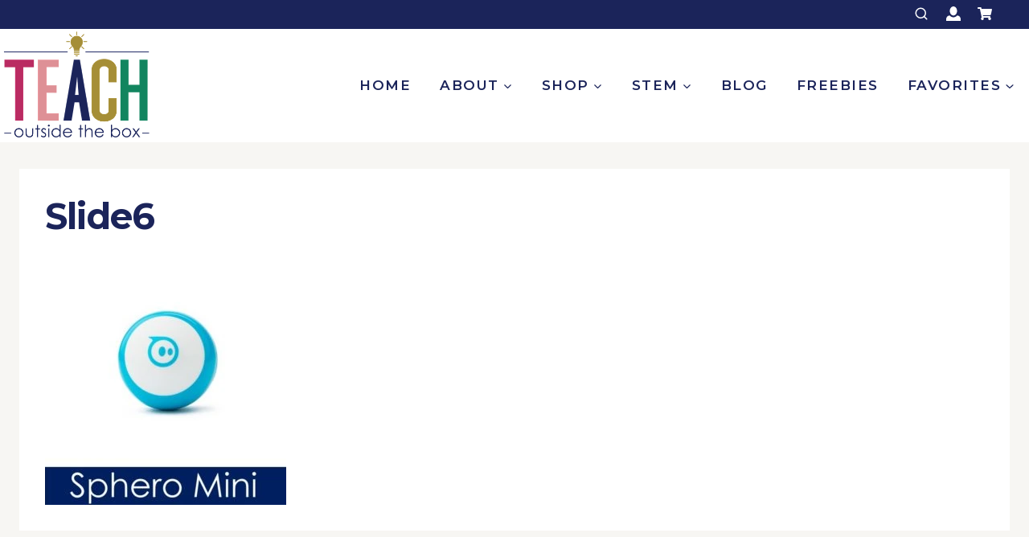

--- FILE ---
content_type: text/css
request_url: https://teachoutsidethebox.com/wp-content/cache/wpfc-minified/8ayqy0ob/489j6.css
body_size: 15625
content:
.ead-loading-wrap{position:relative;height:100%}.ead-loading-main{display:-webkit-box;display:-webkit-flex;display:-ms-flexbox;display:flex;-webkit-flex-wrap:wrap;-ms-flex-wrap:wrap;flex-wrap:wrap;-webkit-box-align:center;-webkit-align-items:center;-ms-flex-align:center;align-items:center;background:#e4eaf1;height:100%;opacity:.5}.ead-loading{text-align:center;width:100%}.ead-loading span{display:block;font-size:14px;color:#74787d}.ead-loading img{margin:0 auto}.ead-loading-foot{position:absolute;left:0;bottom:0;right:0;padding:10px 20px 53px;font-size:14px;text-align:center}.ead-loading-foot .ead-loading-foot-title{margin:0 0 20px!important;color:#404347;font-size:14px;font-weight:700}.ead-loading-foot .ead-loading-foot-title span{display:block;margin-top:15px;font-size:14px;letter-spacing:0}.ead-loading-foot p{margin-bottom:0;color:#1a1f2a}.ead-loading-foot span{margin:0 10px}.ead-loading-foot .ead-document-btn{color:#1a1f2a;cursor:pointer;display:inline-block;text-decoration:underline}.ead-loading-foot .ead-document-btn:active{opacity:.5}.ead-loading-foot .ead-loading-foot-title img{margin:0 auto}.ead-loading-foot .ead-document-btn img{display:inline-block;vertical-align:middle;margin-right:2px}p.cr-comment-image-text { margin-bottom: 0.5em; font-size: 0.9em; }
p.cr-comment-video-text { margin-bottom: 0.5em; font-size: 0.9em; }
.iv-comment-image {
float: left;
margin-right: 5px;
margin-left: 0;
margin-bottom: 5px;
margin-top: 0px;
border-radius: 5px;
overflow: hidden;
border: 1px solid #e4e1e3;
filter: brightness(100%);
}
.iv-comment-image:hover,
.cr-comment-video:hover {
filter: brightness(95%);
}
.cr-comment-image-top {
display: inline-block;
margin-right: 5px;
vertical-align: top;
max-height: 150px;
border-radius: 5px;
overflow: hidden;
border: 1px solid #e4e1e3;
filter: brightness(100%);
box-sizing: content-box;
position: relative;
}
.cr-comment-image-top:hover {
filter: brightness(95%);
}
.cr-comment-video {
float: left;
margin-right: 5px;
margin-bottom: 5px;
position: relative;
cursor: pointer;
border-radius: 5px;
overflow: hidden;
border: 1px solid #e4e1e3;
filter: brightness(100%);
}
.cr-comment-video video.cr-video-a {
width: 75px;
height: 75px;
display: block;
object-fit: cover;
}
.cr-comment-video-modal.cr-comment-video video.cr-video-a {
width: auto;
height: auto;
max-width: 100%;
max-height: 100%;
object-fit: contain;
background-color: rgba(0,0,0,0.4);
}
.cr-comment-video .cr-comment-videoicon,
.cr-comment-image-top .cr-comment-videoicon {
position: absolute;
top: 50%;
left: 50%;
width: 32px;
height: auto;
margin-top: -16px;
margin-left: -16px;
}
#reviews.cr-reviews-ajax-reviews .cr-ajax-reviews-cus-images-modal .cr-ajax-reviews-cus-images-slider-nav .cr-ajax-reviews-slide-nav .cr-comment-videoicon,
.cr-all-reviews-shortcode .cr-ajax-reviews-cus-images-modal .cr-ajax-reviews-cus-images-slider-nav .cr-ajax-reviews-slide-nav .cr-comment-videoicon {
position: absolute;
top: 50%;
left: 50%;
width: 26px;
height: auto;
margin-top: -13px;
margin-left: -13px;
}
.cr-comment-image-top img,
.cr-comment-image-top video {
width: 150px;
height: 150px;
box-shadow: none;
padding: 0;
border-radius: 0;
object-fit: cover;
cursor: pointer;
}
#reviews div.iv-comment-image img,
div.iv-comment-image img {
box-shadow: none;
width: 75px;
height: 75px;
max-width: 75px;
max-height: 75px;
object-fit:cover;
padding: 0;
border-radius: 0;
display: block;
position: relative;
}
.cr-comment-images, .cr-comment-videos {
margin-bottom: 1em;
}
.cr-all-reviews-shortcode .cr-comment-images, .cr-comment-videos {
margin: 0;
}
.cr-all-reviews-shortcode .comment_container .avatar,
.cr-ajax-reviews-list .comment_container .avatar {
display: none;
}
.cr-comment-videos .cr-comment-video .cr-comment-video-close {
display: none;
}
.cr-comment-videos .cr-comment-video.cr-comment-video-modal .cr-comment-video-close {
display: block;
background-color: #7A7A7A;
color: #FFFFFF;
border: 0px solid;
border-radius: 10px;
position: absolute;
top: 0px;
right: 0px;
padding: 1px;
line-height: 0;
cursor: pointer;
}
.cr-comment-videos .cr-comment-video.cr-comment-video-modal .cr-comment-video-close .cr-close-button-svg {
display: block;
width: 18px;
height: 18px;
}
.cr-comment-videos .cr-comment-video.cr-comment-video-modal .cr-comment-video-close .cr-close-button-svg-p {
fill: #ffffff;
}
.cr-comment-videos .cr-comment-video .cr-video-cont {
display: flex;
position: relative;
margin: auto;
}
.cr-comment-videos .cr-comment-video.cr-comment-video-modal .cr-video-cont {
padding: 10px;
max-width: 100%;
max-height: 100%;
}
.cr-comment-videos-modal {
position: fixed;
top: 0;
left: 0;
width: 100vw;
height: 100vh;
z-index: 99999;
overflow: auto;
background-color: rgba(0,0,0,0.4);
display: flex;
align-items: center;
justify-content: center;
}
.cr-comment-videos-modal .cr-comment-video,
.cr-comment-videos-modal .iv-comment-image {
display: none;
}
.cr-comment-video.cr-comment-video-modal {
width: 80%;
height: 80%;
float: none;
margin: auto;
z-index: 1;
display: flex;
justify-content: center;
cursor: auto;
border-width: 0;
filter: brightness(100%);
}
.cr-recaptcha { margin-bottom: 1.5em; }
#commentform.comment-form .cr-upload-local-images, .comment-form .cr-upload-local-images { width: 100%; flex: none; }
#commentform.comment-form .cr-upload-local-images label, .comment-form .cr-upload-local-images label {
display: block;
transform: none;
position: relative;
left: auto;
top: auto;
}
#commentform.comment-form .cr-upload-local-images input, .comment-form .cr-upload-local-images input { display: block; width: 100%; }
.ivole-meter {
overflow: hidden;
background: #f2f2f2;
background: -webkit-linear-gradient(top,#eee,#f6f6f6);
background: linear-gradient(to bottom,#eee,#f6f6f6);
background-color: #f3f3f3;
height: 22px;
border-radius: 1px;
box-shadow: inset 0 1px 2px rgba(0,0,0,.4),inset 0 0 0 1px rgba(0,0,0,.1);
-moz-box-sizing: border-box;
-webkit-box-sizing: border-box;
box-sizing: border-box
}
.ivole-meter .ivole-meter-bar {
border-radius: 1px;
background: #fb0;
background: -webkit-linear-gradient(top,#ffce00,#ffa700);
background: linear-gradient(to bottom,#ffce00,#ffa700);
background-color: #ffce00;
box-shadow: inset 0 0 0 1px rgba(0,0,0,.25),inset 0 -1px 0 rgba(0,0,0,.05);
-webkit-transition: width .5s ease;
transition: width .5s ease;
float: left;
font-size: 0;
height: 100%;
width: 0;
-moz-box-sizing: border-box;
-webkit-box-sizing: border-box;
box-sizing: border-box
}
.ivole-meter .ivole-meter-bar:before {
background-color: rgba(255,255,255,.25);
content: "";
display: block;
font-size: 0;
height: 1px;
margin: 1px
}
.cr-histogramTable tr.ivole-histogramRow .ivole-histogramCell1 {
white-space: nowrap;
width: auto;
}
.cr-histogramTable tr.ivole-histogramRow .ivole-histogramCell2 {
width: 70%;
}
.cr-all-reviews-shortcode .cr-histogramTable tr.ivole-histogramRow .ivole-histogramCell2 {
min-width: 100px;
}
.cr-histogramTable tr.ivole-histogramRow .ivole-histogramCell3 {
text-align: right;
white-space: nowrap;
width: auto;
}
#reviews .cr-summaryBox-wrap,
.cr-all-reviews-shortcode .cr-summaryBox-wrap,
.cr-reviews-grid .cr-summaryBox-wrap {
display: flex;
flex-wrap: wrap;
justify-content: space-between;
padding: 2px;
align-items: center;
}
.cr-all-reviews-shortcode.cr-all-reviews-new-review .cr-summaryBox-wrap {
display: none;
}
.cr-reviews-grid.cr-reviews-grid-new-review .cr-summaryBox-wrap,
.cr-reviews-grid.cr-reviews-grid-new-review .cr-reviews-grid-empty {
display: none;
}
#reviews .cr-summaryBox-wrap {
margin: 0 0 1em 0;
background-color: #F9F9F9;
}
.cr-all-reviews-shortcode .cr-summaryBox-wrap,
.cr-reviews-grid .cr-summaryBox-wrap {
margin: 0;
background-color: #F9F9F9;
}
.cr-all-reviews-shortcode .cr-summaryBox-wrap .cr-summary-separator,
.cr-reviews-grid .cr-summaryBox-wrap .cr-summary-separator {
width: auto;
height: 40px;
}
.cr-all-reviews-shortcode .cr-summaryBox-wrap.cr-summaryBox-add-review .cr-summary-separator,
.cr-reviews-grid .cr-summaryBox-wrap.cr-summaryBox-add-review .cr-summary-separator {
flex: 2 2 auto;
display: flex;
justify-content: center;
align-items: center;
}
.cr-all-reviews-shortcode .cr-summaryBox-wrap.cr-summaryBox-add-review .cr-summary-separator-side,
.cr-reviews-grid .cr-summaryBox-wrap.cr-summaryBox-add-review .cr-summary-separator-side {
flex: 1 1 auto;
}
.cr-all-reviews-shortcode .cr-summaryBox-wrap .cr-summary-separator-int,
.cr-reviews-grid .cr-summaryBox-wrap .cr-summary-separator-int {
width: 2px;
height: 40px;
background-color: #BCCCD4;
}
.cr-reviews-grid .cr-summaryBox-wrap {
margin: 0 10px 20px 10px;
}
#reviews .cr-summaryBox-wrap .ivole-summaryBox,
#reviews .cr-summaryBox-wrap .cr-overall-rating-wrap,
.cr-all-reviews-shortcode .cr-summaryBox-wrap .ivole-summaryBox,
.cr-all-reviews-shortcode .cr-summaryBox-wrap .cr-overall-rating-wrap,
.cr-reviews-grid .cr-summaryBox-wrap .ivole-summaryBox,
.cr-reviews-grid .cr-summaryBox-wrap .cr-overall-rating-wrap {
margin: 0px;
width: 49%;
flex: 0 0 49%;
padding: 10px;
border-radius: 4px;
border: 0px solid #e4e1e3;
box-sizing: border-box;
}
.cr-all-reviews-shortcode .cr-summaryBox-wrap.cr-summaryBox-add-review .ivole-summaryBox,
.cr-reviews-grid .cr-summaryBox-wrap.cr-summaryBox-add-review .ivole-summaryBox {
width: 35%;
flex: 1 0 35%;
}
.cr-all-reviews-shortcode .cr-summaryBox-wrap.cr-summaryBox-add-review .cr-overall-rating-wrap,
.cr-all-reviews-shortcode .cr-summaryBox-wrap.cr-summaryBox-add-review .cr-add-review-wrap,
.cr-reviews-grid .cr-summaryBox-wrap.cr-summaryBox-add-review .cr-overall-rating-wrap,
.cr-reviews-grid .cr-summaryBox-wrap.cr-summaryBox-add-review .cr-add-review-wrap {
width: auto;
flex: 0 0 auto;
}
#reviews .cr-summaryBox-wrap .cr-overall-rating-wrap,
.cr-all-reviews-shortcode .cr-summaryBox-wrap .cr-overall-rating-wrap,
.cr-all-reviews-shortcode .cr-summaryBox-wrap .cr-add-review-wrap,
.cr-reviews-grid .cr-summaryBox-wrap .cr-overall-rating-wrap,
.cr-reviews-grid .cr-summaryBox-wrap .cr-add-review-wrap {
display: flex;
justify-content: center;
align-items: center;
flex-wrap: wrap;
flex-direction: column;
}
#reviews .cr-summaryBox-wrap .cr-average-rating,
.cr-all-reviews-shortcode .cr-summaryBox-wrap .cr-average-rating,
.cr-reviews-grid .cr-summaryBox-wrap .cr-average-rating {
font-size: 36px;
font-weight: bold;
line-height: 50px;
color: #0E252C;
}
#reviews .cr-summaryBox-wrap .cr-total-rating-count,
.cr-all-reviews-shortcode .cr-summaryBox-wrap .cr-total-rating-count,
.cr-reviews-grid .cr-summaryBox-wrap .cr-total-rating-count {
font-size: 14px;
color: #0E252C;
line-height: 25px;
}
.cr-all-reviews-shortcode .cr-review-form-wrap,
.cr-reviews-grid .cr-review-form-wrap,
.cr-qna-block .cr-qna-new-q-form {
display: none;
}
.cr-all-reviews-shortcode.cr-all-reviews-new-review .cr-review-form-wrap,
.cr-ajax-reviews-review-form .cr-review-form-wrap,
.cr-reviews-grid.cr-reviews-grid-new-review .cr-review-form-wrap,
.cr-qna-block.cr-qna-new-q-form-open .cr-qna-new-q-form {
display: block;
}
.cr-all-reviews-shortcode .cr-review-form-wrap .cr-review-form-nav,
.cr-ajax-reviews-review-form .cr-review-form-wrap .cr-review-form-nav,
.cr-reviews-grid .cr-review-form-wrap .cr-review-form-nav,
.cr-qna-block .cr-review-form-nav {
display: flex;
justify-content: space-between;
border-top: 1px solid #E5E9EB;
border-bottom: 1px solid #E5E9EB;
height: 50px;
box-sizing: border-box;
}
.cr-qna-block .cr-qna-list-inl-answ .cr-review-form-nav {
margin: 0 0 20px 0;
}
.cr-all-reviews-shortcode .cr-review-form-wrap .cr-review-form-nav .cr-nav-left,
.cr-all-reviews-shortcode .cr-review-form-wrap .cr-review-form-nav .cr-nav-right,
.cr-ajax-reviews-review-form .cr-review-form-wrap .cr-review-form-nav .cr-nav-left,
.cr-ajax-reviews-review-form .cr-review-form-wrap .cr-review-form-nav .cr-nav-right,
.cr-reviews-grid .cr-review-form-wrap .cr-review-form-nav .cr-nav-left,
.cr-reviews-grid .cr-review-form-wrap .cr-review-form-nav .cr-nav-right,
.cr-qna-block .cr-review-form-nav .cr-nav-left,
.cr-qna-block .cr-review-form-nav .cr-nav-right {
display: flex;
align-items: center;
}
.cr-ajax-reviews-review-form.cr-ajax-reviews-review-form-nc .cr-review-form-wrap .cr-review-form-nav .cr-nav-right {
display: none;
}
.cr-all-reviews-shortcode .cr-review-form-wrap .cr-review-form-nav .cr-nav-left svg,
.cr-ajax-reviews-review-form .cr-review-form-wrap .cr-review-form-nav .cr-nav-left svg,
.cr-reviews-grid .cr-review-form-wrap .cr-review-form-nav .cr-nav-left svg,
.cr-qna-block .cr-review-form-nav .cr-nav-left svg {
margin: 0 5px 0 0;
}
.cr-ajax-reviews-review-form.cr-ajax-reviews-review-form-nc .cr-review-form-wrap .cr-review-form-nav .cr-nav-left svg {
pointer-events: none;
}
.cr-all-reviews-shortcode .cr-review-form-wrap .cr-review-form-nav .cr-nav-left svg:hover,
.cr-all-reviews-shortcode .cr-review-form-wrap .cr-review-form-nav .cr-nav-right svg:hover,
.cr-ajax-reviews-review-form .cr-review-form-wrap .cr-review-form-nav .cr-nav-left svg:hover,
.cr-ajax-reviews-review-form .cr-review-form-wrap .cr-review-form-nav .cr-nav-right svg:hover,
.cr-reviews-grid .cr-review-form-wrap .cr-review-form-nav .cr-nav-left svg:hover,
.cr-reviews-grid .cr-review-form-wrap .cr-review-form-nav .cr-nav-right svg:hover,
.cr-qna-block .cr-review-form-nav .cr-nav-left svg:hover,
.cr-qna-block .cr-review-form-nav .cr-nav-right svg:hover {
cursor: pointer;
}
.cr-all-reviews-shortcode .cr-review-form-wrap .cr-review-form-nav .cr-nav-left span,
.cr-ajax-reviews-review-form .cr-review-form-wrap .cr-review-form-nav .cr-nav-left span,
.cr-reviews-grid .cr-review-form-wrap .cr-review-form-nav .cr-nav-left span,
.cr-qna-block .cr-review-form-nav .cr-nav-left span {
font-size: 16px;
color: #0E252C;
}
.cr-all-reviews-shortcode .cr-review-form-item,
.cr-ajax-reviews-review-form .cr-review-form-item,
.cr-reviews-grid .cr-review-form-item,
.cr-qna-block .cr-review-form-item {
display: flex;
max-width: 500px;
margin: 0 auto;
padding: 30px 0;
border-bottom: 1px solid #E5E9EB;
position: relative;
align-items: center;
}
.cr-all-reviews-shortcode .cr-review-form-item img,
.cr-ajax-reviews-review-form .cr-review-form-item img,
.cr-reviews-grid .cr-review-form-item img,
.cr-qna-block .cr-review-form-item img {
display: block;
height: 60px;
width: auto;
margin: 0 20px 0 0;
}
.rtl .cr-all-reviews-shortcode .cr-review-form-item img,
.rtl .cr-ajax-reviews-review-form .cr-review-form-item img,
.rtl .cr-reviews-grid .cr-review-form-item img,
.rtl .cr-qna-block .cr-review-form-item img {
margin: 0 0 0 20px;
}
.cr-all-reviews-shortcode .cr-review-form-item span,
.cr-ajax-reviews-review-form .cr-review-form-item span,
.cr-reviews-grid .cr-review-form-item span,
.cr-qna-block .cr-review-form-item span {
display: block;
font-size: 22px;
font-weight: 500;
color: #0E252C;
}
.cr-all-reviews-shortcode .cr-review-form-rating,
.cr-ajax-reviews-review-form .cr-review-form-rating,
.cr-reviews-grid .cr-review-form-rating {
max-width: 500px;
margin: 0 auto;
padding: 30px 0 30px 0;
position: relative;
}
.cr-onsite-ratings .cr-review-form-rating,
.cr-review-form-rating-overall .cr-review-form-rating {
max-width: 500px;
margin: 1em 0 1em 0;
padding: 0;
position: relative;
}
.cr-review-form-rating-overall.cr-review-form-rating-ovonly .cr-review-form-rating {
margin: 1em 0 1.5em 0;
}
.cr-review-form-wrap .cr-onsite-ratings .cr-review-form-rating,
.cr-review-form-wrap .cr-review-form-rating-overall .cr-review-form-rating {
margin-left: auto;
margin-right: auto;
}
.cr-review-form-wrap .cr-onsite-ratings .cr-review-form-rating-label {
font-size: 12px;
color: #4D5D64;
}
.cr-all-reviews-shortcode .cr-review-form-rating .cr-review-form-rating-cont,
.cr-onsite-ratings .cr-review-form-rating .cr-review-form-rating-cont,
.cr-review-form-rating-overall .cr-review-form-rating .cr-review-form-rating-cont,
.cr-reviews-grid .cr-review-form-rating .cr-review-form-rating-cont {
display: flex;
position: relative;
height: auto;
padding: 5px 0;
}
.cr-all-reviews-shortcode .cr-review-form-rating .cr-review-form-rating-cont .cr-review-form-rating-inner,
.cr-onsite-ratings .cr-review-form-rating .cr-review-form-rating-cont .cr-review-form-rating-inner,
.cr-reviews-grid .cr-review-form-rating .cr-review-form-rating-cont .cr-review-form-rating-inner {
height: 20px;
padding: 0 5px;
line-height: 0;
}
.cr-review-form-rating-overall .cr-review-form-rating .cr-review-form-rating-cont .cr-review-form-rating-inner {
height: 30px;
padding: 0 5px;
}
.cr-review-form-rating-overall .cr-review-form-rating .cr-review-form-rating-cont .cr-review-form-rating-inner svg {
height: 30px;
width: 33px;
}
.cr-onsite-ratings .cr-review-form-rating .cr-review-form-rating-cont .cr-review-form-rating-inner:first-child,
.cr-review-form-rating-overall .cr-review-form-rating .cr-review-form-rating-cont .cr-review-form-rating-inner:first-child {
padding-left: 0;
}
.cr-all-reviews-shortcode .cr-review-form-rating .cr-review-form-rating-cont .cr-review-form-rating-inner .cr-rating-act,
.cr-onsite-ratings .cr-review-form-rating .cr-review-form-rating-cont .cr-review-form-rating-inner .cr-rating-act,
.cr-review-form-rating-overall .cr-review-form-rating .cr-review-form-rating-cont .cr-review-form-rating-inner .cr-rating-act,
.cr-ajax-reviews-review-form .cr-review-form-rating .cr-review-form-rating-cont .cr-review-form-rating-inner .cr-rating-act,
.cr-reviews-grid .cr-review-form-rating .cr-review-form-rating-cont .cr-review-form-rating-inner .cr-rating-act {
display: none;
}
.cr-all-reviews-shortcode .cr-review-form-rating .cr-review-form-rating-cont .cr-review-form-rating-inner svg:hover,
.cr-ajax-reviews-review-form .cr-review-form-rating .cr-review-form-rating-cont .cr-review-form-rating-inner svg:hover,
.cr-reviews-grid .cr-review-form-rating .cr-review-form-rating-cont .cr-review-form-rating-inner svg:hover {
cursor: pointer;
}
.cr-all-reviews-shortcode .cr-review-form-rating .cr-review-form-rating-cont .cr-review-form-rating-nbr,
.cr-onsite-ratings .cr-review-form-rating .cr-review-form-rating-cont .cr-review-form-rating-nbr,
.cr-reviews-grid .cr-review-form-rating .cr-review-form-rating-cont .cr-review-form-rating-nbr {
font-size: 14px;
line-height: 20px;
height: 20px;
margin: 0 0 0 10px;
}
.cr-review-form-rating-overall .cr-review-form-rating .cr-review-form-rating-cont .cr-review-form-rating-nbr {
font-size: 18px;
line-height: 30px;
height: 30px;
margin: 0 0 0 10px;
}
.rtl .cr-review-form-rating-overall .cr-review-form-rating .cr-review-form-rating-cont .cr-review-form-rating-nbr {
margin: 0 10px 0 0;
}
.cr-review-form-rating-overall .cr-review-form-rating-label {
font-size: 18px;
}
.cr-all-reviews-shortcode .cr-review-form-rating-overall .cr-review-form-rating-label,
.cr-ajax-reviews-review-form .cr-review-form-rating-overall .cr-review-form-rating-label,
.cr-reviews-grid .cr-review-form-rating-overall .cr-review-form-rating-label {
font-size: 16px;
}
.cr-all-reviews-shortcode .cr-review-form-field-error,
.cr-onsite-ratings .cr-review-form-field-error,
.cr-review-form-rating-overall .cr-review-form-field-error,
.cr-onsite-questions .cr-onsite-question .cr-review-form-field-error,
.cr-ajax-reviews-review-form .cr-review-form-field-error,
.cr-reviews-grid .cr-review-form-field-error,
.cr-qna-block .cr-review-form-field-error {
font-size: 11px;
color: #CE2B37;
margin: 5px 0 0 0;
display: none;
}
.cr-all-reviews-shortcode .cr-review-form-rating.cr-review-form-error .cr-review-form-rating-cont,
.cr-onsite-ratings .cr-review-form-rating.cr-review-form-error .cr-review-form-rating-cont,
.cr-review-form-rating-overall .cr-review-form-rating.cr-review-form-error .cr-review-form-rating-cont,
.cr-reviews-grid .cr-review-form-rating.cr-review-form-error .cr-review-form-rating-cont {
background-color: #fae9eb;
}
.cr-all-reviews-shortcode .cr-review-form-rating.cr-review-form-error .cr-review-form-field-error,
.cr-ajax-reviews-review-form .cr-review-form-rating.cr-review-form-error .cr-review-form-field-error,
.cr-onsite-ratings .cr-review-form-rating.cr-review-form-error .cr-review-form-field-error,
.cr-review-form-rating-overall .cr-review-form-rating.cr-review-form-error .cr-review-form-field-error,
.cr-onsite-questions .cr-onsite-question.cr-review-form-error .cr-review-form-field-error,
.cr-all-reviews-shortcode .cr-review-form-comment.cr-review-form-error .cr-review-form-field-error,
.cr-all-reviews-shortcode .cr-review-form-name.cr-review-form-error .cr-review-form-field-error,
.cr-all-reviews-shortcode .cr-review-form-captcha.cr-review-form-error .cr-review-form-field-error,
.cr-all-reviews-shortcode .cr-review-form-email.cr-review-form-error .cr-review-form-field-error,
.cr-all-reviews-shortcode .cr-form-item-media.cr-review-form-error .cr-review-form-field-error,
.cr-all-reviews-shortcode .cr-review-form-terms.cr-review-form-error .cr-review-form-field-error,
.cr-ajax-reviews-review-form .cr-review-form-comment.cr-review-form-error .cr-review-form-field-error,
.cr-ajax-reviews-review-form .cr-review-form-name.cr-review-form-error .cr-review-form-field-error,
.cr-ajax-reviews-review-form .cr-review-form-email.cr-review-form-error .cr-review-form-field-error,
.cr-ajax-reviews-review-form .cr-review-form-captcha.cr-review-form-error .cr-review-form-field-error,
.cr-ajax-reviews-review-form .cr-form-item-media.cr-review-form-error .cr-review-form-field-error,
.cr-ajax-reviews-review-form .cr-review-form-terms.cr-review-form-error .cr-review-form-field-error,
.cr-reviews-grid .cr-review-form-comment.cr-review-form-error .cr-review-form-field-error,
.cr-reviews-grid .cr-review-form-name.cr-review-form-error .cr-review-form-field-error,
.cr-reviews-grid .cr-review-form-email.cr-review-form-error .cr-review-form-field-error,
.cr-reviews-grid .cr-review-form-captcha.cr-review-form-error .cr-review-form-field-error,
.cr-reviews-grid .cr-form-item-media.cr-review-form-error .cr-review-form-field-error,
.cr-reviews-grid .cr-review-form-terms.cr-review-form-error .cr-review-form-field-error,
.cr-qna-block .cr-review-form-comment.cr-review-form-error .cr-review-form-field-error,
.cr-qna-block .cr-review-form-name.cr-review-form-error .cr-review-form-field-error,
.cr-qna-block .cr-review-form-email.cr-review-form-error .cr-review-form-field-error,
.cr-qna-block .cr-review-form-terms.cr-review-form-error .cr-review-form-field-error {
display: block;
}
.cr-all-reviews-shortcode .cr-review-form-comment,
.cr-ajax-reviews-review-form .cr-review-form-comment,
.cr-reviews-grid .cr-review-form-comment,
.cr-qna-block .cr-review-form-comment {
max-width: 500px;
margin: 0 auto;
padding: 0 0 20px 0;
position: relative;
}
.cr-all-reviews-shortcode .cr-review-form-comment .cr-review-form-comment-txt,
.cr-ajax-reviews-review-form .cr-review-form-comment .cr-review-form-comment-txt,
.cr-reviews-grid .cr-review-form-comment .cr-review-form-comment-txt,
.cr-qna-block .cr-review-form-comment .cr-review-form-comment-txt {
border: solid 1px #D8E2E7;
background-color: #FFFFFF;
box-shadow: none;
position: relative;
padding: 12px 16px;
color: #0E252C;
font-size: 14px;
width: 100%;
margin: 0;
box-sizing: border-box;
}
.cr-all-reviews-shortcode .cr-review-form-comment.cr-review-form-error .cr-review-form-comment-txt,
.cr-ajax-reviews-review-form .cr-review-form-comment.cr-review-form-error .cr-review-form-comment-txt,
.cr-reviews-grid .cr-review-form-comment.cr-review-form-error .cr-review-form-comment-txt,
.cr-qna-block .cr-review-form-comment.cr-review-form-error .cr-review-form-comment-txt {
border: #CE2B37 solid 2px;
}
.cr-all-reviews-shortcode .cr-review-form-comment .cr-review-form-lbl,
.cr-all-reviews-shortcode .cr-review-form-name .cr-review-form-lbl,
.cr-all-reviews-shortcode .cr-review-form-email .cr-review-form-lbl,
.cr-ajax-reviews-review-form .cr-review-form-comment .cr-review-form-lbl,
.cr-ajax-reviews-review-form .cr-review-form-name .cr-review-form-lbl,
.cr-ajax-reviews-review-form .cr-review-form-email .cr-review-form-lbl,
.cr-reviews-grid .cr-review-form-comment .cr-review-form-lbl,
.cr-reviews-grid .cr-review-form-name .cr-review-form-lbl,
.cr-reviews-grid .cr-review-form-email .cr-review-form-lbl,
.cr-qna-block .cr-review-form-lbl {
position: absolute;
top: -7px;
z-index: 1;
left: 16px;
background-color: #FFFFFF;
padding: 0 5px;
font-size: 12px;
line-height: 12px;
height: 12px;
color: #4D5D64;
}
.rtl .cr-all-reviews-shortcode .cr-review-form-comment .cr-review-form-lbl,
.rtl .cr-all-reviews-shortcode .cr-review-form-name .cr-review-form-lbl,
.rtl .cr-all-reviews-shortcode .cr-review-form-email .cr-review-form-lbl,
.rtl .cr-ajax-reviews-review-form .cr-review-form-comment .cr-review-form-lbl,
.rtl .cr-ajax-reviews-review-form .cr-review-form-name .cr-review-form-lbl,
.rtl .cr-ajax-reviews-review-form .cr-review-form-email .cr-review-form-lbl,
.rtl .cr-reviews-grid .cr-review-form-comment .cr-review-form-lbl,
.rtl .cr-reviews-grid .cr-review-form-name .cr-review-form-lbl,
.rtl .cr-reviews-grid .cr-review-form-email .cr-review-form-lbl,
.rtl .cr-qna-block .cr-review-form-lbl {
left: auto;
right: 16px;
}
.cr-all-reviews-shortcode .cr-form-item-media,
.cr-ajax-reviews-review-form .cr-form-item-media,
.cr-reviews-grid .cr-form-item-media {
max-width: 500px;
margin: 0 auto;
padding: 0 0 20px 0;
}
.cr-all-reviews-shortcode .cr-review-form-terms,
.cr-ajax-reviews-review-form .cr-review-form-terms,
.cr-reviews-grid .cr-review-form-terms,
.cr-qna-block .cr-captcha-terms,
.cr-qna-block .cr-review-form-terms {
max-width: 500px;
margin: 0 auto;
padding: 0 0 20px 0;
line-height: 1;
display: block;
}
.cr-all-reviews-shortcode .cr-review-form-terms label,
.cr-ajax-reviews-review-form .cr-review-form-terms label,
.cr-reviews-grid .cr-review-form-terms label,
.cr-qna-block .cr-review-form-terms label {
display: inline-block;
font-size: 14px;
font-weight: normal;
margin: 0;
}
.cr-all-reviews-shortcode .cr-review-form-terms .cr-review-form-checkbox,
.cr-ajax-reviews-review-form .cr-review-form-terms .cr-review-form-checkbox,
.cr-reviews-grid .cr-review-form-terms .cr-review-form-checkbox,
.cr-qna-block .cr-review-form-terms .cr-review-form-checkbox {
appearance: auto;
width: auto;
height: auto;
border: none;
display: inline-block;
vertical-align: middle;
margin: 0 5px 0 0;
accent-color: #4D5D64;
}
.rtl .cr-all-reviews-shortcode .cr-review-form-terms .cr-review-form-checkbox,
.rtl .cr-ajax-reviews-review-form .cr-review-form-terms .cr-review-form-checkbox,
.rtl .cr-reviews-grid .cr-review-form-terms .cr-review-form-checkbox,
.rtl .cr-qna-block .cr-review-form-terms .cr-review-form-checkbox {
margin: 0 0 0 5px;
}
.cr-all-reviews-shortcode .cr-review-form-terms span,
.cr-ajax-reviews-review-form .cr-review-form-terms span,
.cr-reviews-grid .cr-review-form-terms span,
.cr-qna-block .cr-review-form-terms span {
display: inline;
vertical-align: middle;
color: #0E252C;
line-height: 1.3;
}
.cr-all-reviews-shortcode .cr-review-form-terms .cr-review-form-checkbox::after,
.cr-ajax-reviews-review-form .cr-review-form-terms .cr-review-form-checkbox::after,
.cr-reviews-grid .cr-review-form-terms .cr-review-form-checkbox::after,
.cr-qna-block .cr-review-form-terms .cr-review-form-checkbox::after {
border: none;
content: normal;
}
.cr-qna-block .cr-captcha-terms {
font-size: 12px;
font-weight: normal;
vertical-align: middle;
color: #0E252C;
}
.cr-all-reviews-shortcode .cr-review-form-ne,
.cr-ajax-reviews-review-form .cr-review-form-ne,
.cr-reviews-grid .cr-review-form-ne,
.cr-qna-block .cr-review-form-ne {
max-width: 500px;
margin: 0 auto;
padding: 0 0 20px 0;
position: relative;
display: flex;
gap: 10px;
}
.cr-all-reviews-shortcode .cr-review-form-ne .cr-review-form-name,
.cr-all-reviews-shortcode .cr-review-form-ne .cr-review-form-email,
.cr-ajax-reviews-review-form .cr-review-form-ne .cr-review-form-name,
.cr-ajax-reviews-review-form .cr-review-form-ne .cr-review-form-email,
.cr-reviews-grid .cr-review-form-ne .cr-review-form-name,
.cr-reviews-grid .cr-review-form-ne .cr-review-form-email,
.cr-qna-block .cr-review-form-ne .cr-review-form-name,
.cr-qna-block .cr-review-form-ne .cr-review-form-email {
width: 50%;
position: relative;
}
.cr-all-reviews-shortcode .cr-review-form-ne .cr-review-form-name input,
.cr-all-reviews-shortcode .cr-review-form-ne .cr-review-form-email input,
.cr-ajax-reviews-review-form .cr-review-form-ne .cr-review-form-name input,
.cr-ajax-reviews-review-form .cr-review-form-ne .cr-review-form-email input,
.cr-reviews-grid .cr-review-form-ne .cr-review-form-name input,
.cr-reviews-grid .cr-review-form-ne .cr-review-form-email input,
.cr-qna-block .cr-review-form-ne .cr-review-form-name input,
.cr-qna-block .cr-review-form-ne .cr-review-form-email input {
width: 100%;
}
.cr-all-reviews-shortcode .cr-review-form-ne .cr-review-form-txt,
.cr-ajax-reviews-review-form .cr-review-form-ne .cr-review-form-txt,
.cr-reviews-grid .cr-review-form-ne .cr-review-form-txt,
.cr-qna-block .cr-review-form-ne .cr-review-form-txt {
border: solid 1px #D8E2E7;
background-color: #FFFFFF;
box-shadow: none;
position: relative;
padding: 12px 16px;
color: #0E252C;
font-size: 14px;
margin: 0;
box-sizing: border-box;
}
.cr-review-form-wrap .cr-onsite-question .cr-onsite-question-inp {
border: solid 1px #D8E2E7;
background-color: #FFFFFF;
box-shadow: none;
padding: 12px 16px;
color: #0E252C;
font-size: 14px;
width: 50%;
box-sizing: border-box;
}
.cr-review-form-wrap .cr-onsite-question label {
position: absolute;
top: -7px;
z-index: 1;
left: 16px;
background-color: #FFFFFF;
padding: 0 5px;
font-size: 12px;
line-height: 12px;
height: 12px;
color: #4D5D64;
font-weight: normal;
}
.rtl .cr-review-form-wrap .cr-onsite-question label {
left: auto;
right: 16px;
}
.cr-review-form-wrap .cr-onsite-questions {
max-width: 500px;
margin: 0 auto;
}
.cr-all-reviews-shortcode .cr-review-form-name.cr-review-form-error .cr-review-form-txt,
.cr-all-reviews-shortcode .cr-review-form-email.cr-review-form-error .cr-review-form-txt,
.cr-ajax-reviews-review-form .cr-review-form-name.cr-review-form-error .cr-review-form-txt,
.cr-ajax-reviews-review-form .cr-review-form-email.cr-review-form-error .cr-review-form-txt,
.cr-onsite-questions .cr-onsite-question.cr-review-form-error input[type='text'],
.cr-onsite-questions .cr-onsite-question.cr-review-form-error input[type='number'],
.cr-single-product-review .cr-review-form-textbox.cr-review-form-error,
.cr-reviews-grid .cr-review-form-name.cr-review-form-error .cr-review-form-txt,
.cr-reviews-grid .cr-review-form-email.cr-review-form-error .cr-review-form-txt,
.cr-qna-block .cr-review-form-name.cr-review-form-error .cr-review-form-txt,
.cr-qna-block .cr-review-form-email.cr-review-form-error .cr-review-form-txt {
border: #CE2B37 solid 2px;
}
.cr-all-reviews-shortcode .cr-review-form-captcha,
.cr-ajax-reviews-review-form .cr-review-form-captcha,
.cr-reviews-grid .cr-review-form-captcha {
max-width: 500px;
margin: 0 auto;
padding: 0 0 20px 0;
display: flex;
flex-direction: column;
align-items: start;
}
.cr-all-reviews-shortcode .cr-review-form-captcha .cr-recaptcha,
.cr-ajax-reviews-review-form .cr-review-form-captcha .cr-recaptcha,
.cr-reviews-grid .cr-review-form-captcha .cr-recaptcha {
margin: 0;
}
.cr-all-reviews-shortcode .cr-review-form-buttons,
.cr-ajax-reviews-review-form .cr-review-form-buttons,
.cr-reviews-grid .cr-review-form-buttons,
.cr-qna-block .cr-review-form-buttons {
max-width: 500px;
margin: 0 auto;
padding: 0 0 30px 0;
position: relative;
display: flex;
gap: 10px;
}
.cr-qna-block .cr-qna-list-inl-answ .cr-review-form-buttons {
padding: 0;
}
.cr-all-reviews-shortcode .cr-review-form-wrap .cr-review-form-buttons .cr-review-form-submit,
.cr-ajax-reviews-review-form .cr-review-form-wrap .cr-review-form-buttons .cr-review-form-submit,
.cr-reviews-grid .cr-review-form-wrap .cr-review-form-buttons .cr-review-form-submit,
.cr-qna-block .cr-review-form-buttons .cr-review-form-submit {
display: flex;
background-color: #31856C;
color: #ffffff;
border: 0;
height: 40px;
line-height: 20px;
font-size: 15px;
width: 50%;
padding: 0 10px;
margin: 0;
align-items: center;
justify-content: center;
}
.cr-ajax-reviews-review-form.cr-ajax-reviews-review-form-nc .cr-review-form-buttons .cr-review-form-submit {
width: 100%;
}
.cr-all-reviews-shortcode .cr-review-form-buttons .cr-review-form-submit:hover,
.cr-ajax-reviews-review-form .cr-review-form-buttons .cr-review-form-submit:hover,
.cr-reviews-grid .cr-review-form-buttons .cr-review-form-submit:hover,
.cr-qna-block .cr-review-form-buttons .cr-review-form-submit:hover {
background-color: #276A56;
text-decoration: none;
cursor: pointer;
}
.cr-all-reviews-shortcode .cr-review-form-submitting .cr-review-form-buttons .cr-review-form-submit,
.cr-all-reviews-shortcode .cr-review-form-submitting .cr-review-form-buttons .cr-review-form-cancel,
.cr-all-reviews-shortcode .cr-review-form-submitting .cr-review-form-rating .cr-review-form-rating-inner,
.cr-all-reviews-shortcode .cr-review-form-submitting .cr-review-form-rating .cr-review-form-rating-inner,
.cr-all-reviews-shortcode .cr-review-form-submitting .cr-review-form-comment .cr-review-form-comment-txt,
.cr-all-reviews-shortcode .cr-review-form-submitting .cr-review-form-ne .cr-review-form-txt,
.cr-all-reviews-shortcode .cr-review-form-submitting .cr-review-form-captcha,
.cr-all-reviews-shortcode .cr-review-form-submitting .cr-onsite-question,
.cr-all-reviews-shortcode .cr-review-form-submitting .cr-onsite-question-inp,
.cr-all-reviews-shortcode .cr-review-form-submitting .cr-review-form-terms,
.cr-ajax-reviews-review-form .cr-review-form-submitting .cr-review-form-buttons .cr-review-form-submit,
.cr-ajax-reviews-review-form .cr-review-form-submitting .cr-review-form-buttons .cr-review-form-cancel,
.cr-ajax-reviews-review-form .cr-review-form-submitting .cr-review-form-rating .cr-review-form-rating-inner,
.cr-ajax-reviews-review-form .cr-review-form-submitting .cr-review-form-rating .cr-review-form-rating-inner,
.cr-ajax-reviews-review-form .cr-review-form-submitting .cr-review-form-comment .cr-review-form-comment-txt,
.cr-ajax-reviews-review-form .cr-review-form-submitting .cr-review-form-ne .cr-review-form-txt,
.cr-ajax-reviews-review-form .cr-review-form-submitting .cr-review-form-captcha,
.cr-ajax-reviews-review-form .cr-review-form-submitting .cr-onsite-question,
.cr-ajax-reviews-review-form .cr-review-form-submitting .cr-onsite-question-inp,
.cr-ajax-reviews-review-form .cr-review-form-submitting .cr-review-form-terms,
.cr-reviews-grid .cr-review-form-submitting .cr-review-form-buttons .cr-review-form-submit,
.cr-reviews-grid .cr-review-form-submitting .cr-review-form-buttons .cr-review-form-cancel,
.cr-reviews-grid .cr-review-form-submitting .cr-review-form-rating .cr-review-form-rating-inner,
.cr-reviews-grid .cr-review-form-submitting .cr-review-form-rating .cr-review-form-rating-inner,
.cr-reviews-grid .cr-review-form-submitting .cr-review-form-comment .cr-review-form-comment-txt,
.cr-reviews-grid .cr-review-form-submitting .cr-review-form-ne .cr-review-form-txt,
.cr-reviews-grid .cr-review-form-submitting .cr-review-form-captcha,
.cr-reviews-grid .cr-review-form-submitting .cr-onsite-question,
.cr-reviews-grid .cr-review-form-submitting .cr-onsite-question-inp,
.cr-reviews-grid .cr-review-form-submitting .cr-review-form-terms,
.cr-qna-block .cr-review-form-submitting.cr-qna-new-q-form,
.cr-qna-block .cr-review-form-submitting.cr-qna-list-inl-answ {
pointer-events: none;
}
.cr-all-reviews-shortcode .cr-review-form-buttons .cr-review-form-submit span,
.cr-ajax-reviews-review-form .cr-review-form-buttons .cr-review-form-submit span,
.cr-reviews-grid .cr-review-form-buttons .cr-review-form-submit span {
display: block;
}
.cr-all-reviews-shortcode .cr-review-form-submitting .cr-review-form-buttons .cr-review-form-submit span,
.cr-ajax-reviews-review-form .cr-review-form-submitting .cr-review-form-buttons .cr-review-form-submit span,
.cr-reviews-grid .cr-review-form-submitting .cr-review-form-buttons .cr-review-form-submit span,
.cr-qna-block .cr-review-form-submitting .cr-review-form-buttons .cr-review-form-submit span {
display: none;
}
.cr-all-reviews-shortcode .cr-review-form-buttons .cr-review-form-submit img,
.cr-ajax-reviews-review-form .cr-review-form-buttons .cr-review-form-submit img,
.cr-reviews-grid .cr-review-form-buttons .cr-review-form-submit img,
.cr-qna-block .cr-review-form-buttons .cr-review-form-submit img {
display: none;
height: 10px;
}
.cr-all-reviews-shortcode .cr-review-form-submitting .cr-review-form-buttons .cr-review-form-submit img,
.cr-ajax-reviews-review-form .cr-review-form-submitting .cr-review-form-buttons .cr-review-form-submit img,
.cr-reviews-grid .cr-review-form-submitting .cr-review-form-buttons .cr-review-form-submit img,
.cr-qna-block .cr-review-form-submitting .cr-review-form-buttons .cr-review-form-submit img {
display: block;
}
.cr-all-reviews-shortcode .cr-review-form-wrap .cr-review-form-buttons .cr-review-form-cancel,
.cr-ajax-reviews-review-form .cr-review-form-wrap .cr-review-form-buttons .cr-review-form-cancel,
.cr-reviews-grid .cr-review-form-wrap .cr-review-form-buttons .cr-review-form-cancel,
.cr-qna-block .cr-review-form-buttons .cr-review-form-cancel {
display: flex;
background-color: #ffffff;
color: #0E252C;
border: 0;
height: 40px;
line-height: 20px;
font-size: 15px;
width: 50%;
border: solid 1px #D8E2E7;
padding: 0 10px;
margin: 0;
align-items: center;
justify-content: center;
}
.cr-ajax-reviews-review-form.cr-ajax-reviews-review-form-nc .cr-review-form-buttons .cr-review-form-cancel {
display: none;
}
.cr-all-reviews-shortcode .cr-review-form-buttons .cr-review-form-cancel:hover,
.cr-ajax-reviews-review-form .cr-review-form-buttons .cr-review-form-cancel:hover,
.cr-reviews-grid .cr-review-form-buttons .cr-review-form-cancel:hover,
.cr-qna-block .cr-review-form-buttons .cr-review-form-cancel:hover {
border: solid 1px #4D5D64;
text-decoration: none;
cursor: pointer;
}
.cr-all-reviews-shortcode .cr-review-form-res .cr-review-form-rating,
.cr-all-reviews-shortcode .cr-review-form-res .cr-review-form-comment,
.cr-all-reviews-shortcode .cr-review-form-res .cr-review-form-ne,
.cr-all-reviews-shortcode .cr-review-form-res .cr-review-form-captcha,
.cr-all-reviews-shortcode .cr-review-form-res .cr-review-form-buttons,
.cr-all-reviews-shortcode .cr-review-form-res .cr-onsite-ratings,
.cr-all-reviews-shortcode .cr-review-form-res .cr-onsite-question,
.cr-all-reviews-shortcode .cr-review-form-res .cr-form-item-media,
.cr-all-reviews-shortcode .cr-review-form-res .cr-review-form-terms,
.cr-ajax-reviews-review-form .cr-review-form-res .cr-review-form-rating,
.cr-ajax-reviews-review-form .cr-review-form-res .cr-review-form-comment,
.cr-ajax-reviews-review-form .cr-review-form-res .cr-review-form-ne,
.cr-ajax-reviews-review-form .cr-review-form-res .cr-review-form-captcha,
.cr-ajax-reviews-review-form .cr-review-form-res .cr-review-form-buttons,
.cr-ajax-reviews-review-form .cr-review-form-res .cr-onsite-ratings,
.cr-ajax-reviews-review-form .cr-review-form-res .cr-onsite-question,
.cr-ajax-reviews-review-form .cr-review-form-res .cr-form-item-media,
.cr-ajax-reviews-review-form .cr-review-form-res .cr-review-form-terms,
.cr-reviews-grid .cr-review-form-res .cr-review-form-rating,
.cr-reviews-grid .cr-review-form-res .cr-review-form-comment,
.cr-reviews-grid .cr-review-form-res .cr-review-form-ne,
.cr-reviews-grid .cr-review-form-res .cr-review-form-captcha,
.cr-reviews-grid .cr-review-form-res .cr-review-form-buttons,
.cr-reviews-grid .cr-review-form-res .cr-onsite-ratings,
.cr-reviews-grid .cr-review-form-res .cr-onsite-question,
.cr-reviews-grid .cr-review-form-res .cr-form-item-media,
.cr-reviews-grid .cr-review-form-res .cr-review-form-terms,
.cr-qna-block .cr-review-form-res .cr-review-form-comment,
.cr-qna-block .cr-review-form-res .cr-review-form-ne,
.cr-qna-block .cr-review-form-res .cr-review-form-buttons,
.cr-qna-block .cr-review-form-res .cr-captcha-terms,
.cr-qna-block .cr-review-form-res .cr-review-form-terms {
display: none;
}
.cr-all-reviews-shortcode .cr-review-form-result,
.cr-ajax-reviews-review-form .cr-review-form-result,
.cr-all-reviews-shortcode .cr-review-form-not-logged-in,
.cr-ajax-reviews-review-form .cr-review-form-not-logged-in,
.cr-reviews-grid .cr-review-form-result,
.cr-reviews-grid .cr-review-form-not-logged-in,
.cr-qna-block .cr-review-form-not-logged-in,
.cr-qna-block .cr-review-form-result {
max-width: 500px;
margin: 0 auto;
display: none;
position: relative;
padding: 40px 0;
}
.cr-all-reviews-shortcode .cr-review-form-res .cr-review-form-result,
.cr-ajax-reviews-review-form .cr-review-form-res .cr-review-form-result,
.cr-all-reviews-shortcode .cr-review-form-not-logged-in,
.cr-ajax-reviews-review-form .cr-review-form-not-logged-in,
.cr-reviews-grid .cr-review-form-res .cr-review-form-result,
.cr-reviews-grid .cr-review-form-not-logged-in,
.cr-qna-block .cr-review-form-res .cr-review-form-result,
.cr-qna-block .cr-review-form-not-logged-in {
display: flex;
flex-direction: column;
align-items: center;
}
.cr-all-reviews-shortcode .cr-review-form-res .cr-review-form-result span,
.cr-ajax-reviews-review-form .cr-review-form-res .cr-review-form-result span,
.cr-all-reviews-shortcode .cr-review-form-not-logged-in span,
.cr-ajax-reviews-review-form .cr-review-form-not-logged-in span,
.cr-reviews-grid .cr-review-form-res .cr-review-form-result span,
.cr-reviews-grid .cr-review-form-not-logged-in span,
.cr-qna-block .cr-review-form-res .cr-review-form-result span,
.cr-qna-block .cr-review-form-not-logged-in span {
padding: 0 0 20px 0;
}
.cr-all-reviews-shortcode .cr-review-form-res .cr-review-form-result .cr-review-form-continue,
.cr-ajax-reviews-review-form .cr-review-form-res .cr-review-form-result .cr-review-form-continue,
.cr-all-reviews-shortcode .cr-review-form-not-logged-in .cr-review-form-continue,
.cr-ajax-reviews-review-form .cr-review-form-not-logged-in .cr-review-form-continue,
.cr-reviews-grid .cr-review-form-res .cr-review-form-result .cr-review-form-continue,
.cr-reviews-grid .cr-review-form-not-logged-in .cr-review-form-continue,
.cr-qna-block .cr-review-form-res .cr-review-form-result .cr-review-form-continue,
.cr-qna-block .cr-review-form-not-logged-in .cr-review-form-continue {
display: flex;
background-color: #31856C;
color: #ffffff;
border: 0;
height: 40px;
line-height: 20px;
font-size: 15px;
width: auto;
text-decoration: none;
align-items: center;
justify-content: center;
}
.cr-all-reviews-shortcode .cr-review-form-not-logged-in .cr-review-form-continue,
.cr-ajax-reviews-review-form .cr-review-form-not-logged-in .cr-review-form-continue,
.cr-reviews-grid .cr-review-form-not-logged-in .cr-review-form-continue,
.cr-qna-block .cr-review-form-not-logged-in .cr-review-form-continue {
padding: 10px 20px;
min-width: 100px;
text-align: center;
}
.cr-all-reviews-shortcode .cr-review-form-res .cr-review-form-result .cr-review-form-continue:hover,
.cr-ajax-reviews-review-form .cr-review-form-res .cr-review-form-result .cr-review-form-continue:hover,
.cr-all-reviews-shortcode .cr-review-form-not-logged-in .cr-review-form-continue:hover,
.cr-ajax-reviews-review-form .cr-review-form-not-logged-in .cr-review-form-continue:hover,
.cr-reviews-grid .cr-review-form-res .cr-review-form-result .cr-review-form-continue:hover,
.cr-reviews-grid .cr-review-form-not-logged-in .cr-review-form-continue:hover,
.cr-qna-block .cr-review-form-res .cr-review-form-result .cr-review-form-continue:hover,
.cr-qna-block .cr-review-form-not-logged-in .cr-review-form-continue:hover {
background-color: #276A56;
text-decoration: none;
cursor: pointer;
}
.ivole-summaryBox {
max-width: 100%;
font-size: 14px;
}
div.ivole-summaryBox {
margin-bottom: 2rem;
}
.cr-summaryBox-wrap .cr-histogramTable {
margin-bottom: 0px;
border-collapse: collapse;
border: 0px;
width: 100%;
max-width: 320px;
min-width: auto;
margin: 0 auto;
}
.cr-histogramTable .ivole-histogramRow {
border: 0px;
}
.cr-histogramTable tr.ivole-histogramRow td {
padding: 0.2rem 0.3rem;
vertical-align: middle;
border: 0px;
background-color: transparent;
}
.cr-histogramTable tr.ivole-histogramRow:first-child td {
padding-top: 0
}
.cr-histogramTable tr.ivole-histogramRow:last-child td {
padding-bottom: 0
}
.cr-histogramTable tr.ivole-histogramRow td:first-child {
padding-left: 0
}
.cr-histogramTable tr.ivole-histogramRow td:last-child {
padding-right: 0
}
#reviews .cr-credits-div,
.cr-all-reviews-shortcode .cr-credits-div,
.cr-reviews-grid .cr-credits-div {
font-size: 10px;
text-align: right;
width: 100%;
padding: 0 5px;
margin: 7px 0;
line-height: 16px;
display: flex;
align-items: center;
justify-content: right;
box-sizing: border-box;
}
.cr-reviews-grid .cr-credits-div {
margin-top: 0;
padding: 0 10px;
}
.cr-all-reviews-shortcode .cr-credits-div a,
#reviews .cr-credits-div a,
.cr-reviews-grid .cr-credits-div a {
text-decoration: none;
}
.cr-all-reviews-shortcode .cr-credits-div a img,
#reviews .cr-credits-div a img,
.cr-reviews-grid .cr-credits-div a img {
display: inline;
height: 16px;
margin: 0 0 0 4px;
padding: 0;
vertical-align: middle;
}
#reviews .cr-summaryBox-wrap .cr-count-filtered-reviews,
.cr-all-reviews-shortcode .cr-summaryBox-wrap .cr-count-filtered-reviews,
.cr-reviews-grid .cr-summaryBox-wrap .cr-count-filtered-reviews {
width: 100%;
padding: 5px 10px;
margin-top: 0;
font-size: 14px;
color: #0E252C;
}
.cr-histogramTable tr.ivole-histogramRow .ivole-histogram-a,
.cr-histogramTable tr.ivole-histogramRow .cr-histogram-a {
display: inline;
cursor: pointer;
color: #0E252C;
}
.cr-histogramTable tr.ivole-histogramRow.ivole-histogramRow-s .ivole-histogram-a,
.cr-histogramTable tr.ivole-histogramRow.ivole-histogramRow-s .cr-histogram-a {
display: inline;
font-weight: bold;
}
#reviews.cr-reviews-ajax-reviews {
width: 100%;
}
.cr-all-reviews-shortcode .cr-count-row,
#reviews.cr-reviews-ajax-reviews .cr-count-row {
background-color: #F9F9F9;
padding: 10px 12px;
font-size: 12px;
color: #0E252C;
margin: 24px 0;
display: flex;
align-items: center;
justify-content: space-between;
}
.cr-all-reviews-shortcode.cr-all-reviews-new-review .cr-count-row {
display: none;
}
.cr-all-reviews-shortcode .cr-count-row a,
.cr-reviews-ajax-comments .cr-count-row a {
color: #0E252C;
text-decoration: underline;
}
.cr-all-reviews-shortcode .cr-count-row a:hover,
.cr-reviews-ajax-comments .cr-count-row a:hover {
cursor: pointer;
color: #0E252C;
}
div.ivole-summaryBox.cr-summaryBox-ajax.cr-summaryBar-updating,
div.ivole-summaryBox.cr-all-reviews-ajax.cr-summaryBar-updating,
div.ivole-summaryBox.cr-summaryBar-updating,
.cr-count-row .cr-seeAll-updating,
.cr-ajax-reviews-sort.cr-sort-updating,
.cr-review-tags-filter.cr-tags-updating {
opacity: 0.5;
pointer-events: none;
}
.cr-voting-cont {
display: flex;
align-items: center;
justify-content: flex-end;
}
.cr-voting-cont img, .cr-voting-cont-uni svg {
margin-left: 0px;
margin-right: 7px;
margin-top: 0px;
margin-bottom: 0px;
width: 13px;
height: 16px;
cursor: pointer;
pointer-events: auto;
}
.rtl .cr-voting-cont img, .rtl .cr-voting-cont-uni svg {
margin-right: 0px;
margin-left: 7px;
}
.cr-voting-cont-uni .cr-voting-update svg {
pointer-events: none;
}
.cr-voting-cont-uni span.cr-voting-upvote svg:hover {
color: #000000;
}
.cr-voting-cont-uni span {
display: block;
line-height: 11px;
font-size: 11px;
margin-left: 0px;
margin-right: 0px;
margin-top: 0px;
margin-bottom: 0px;
}
.cr-voting-cont-uni span.cr-voting-upvote svg .cr-voting-svg-int {
fill: none;
}
.cr-voting-cont-uni span.cr-voting-upvote svg .cr-voting-svg-ext {
fill: #18B394;
}
.cr-voting-cont-uni span.cr-voting-upvote.cr-voting-active svg .cr-voting-svg-int {
fill: #00A382;
fill-opacity: 0.4;
}
.cr-voting-cont-uni span.cr-voting-upvote.cr-voting-active svg .cr-voting-svg-ext {
fill: #00A382;
}
.cr-voting-cont-uni span.cr-voting-upvote svg:hover .cr-voting-svg-ext,
.cr-voting-cont-uni span.cr-voting-downvote svg:hover .cr-voting-svg-ext,
.cr-voting-cont-uni span.cr-voting-upvote.cr-voting-active svg:hover .cr-voting-svg-ext,
.cr-voting-cont-uni span.cr-voting-downvote.cr-voting-active svg:hover .cr-voting-svg-ext,
.cr-voting-cont-uni span.cr-voting-upvote.cr-voting-update svg .cr-voting-svg-ext,
.cr-voting-cont-uni span.cr-voting-downvote.cr-voting-update svg .cr-voting-svg-ext {
fill: #202020;
}
.cr-voting-cont-uni span.cr-voting-upvote.cr-voting-update svg .cr-voting-svg-int,
.cr-voting-cont-uni span.cr-voting-downvote.cr-voting-update svg .cr-voting-svg-int {
fill: none;
animation: pulse 1s infinite;
}
@keyframes pulse {
0% {
fill: #FFFFFF;
}
50% {
fill: #A9A9A9;
}
100% {
fill: #FFFFFF;
}
}
.cr-voting-cont-uni span.cr-voting-downvote svg .cr-voting-svg-int {
fill: none;
}
.cr-voting-cont-uni span.cr-voting-downvote svg .cr-voting-svg-ext {
fill: #CE2B37;
}
.cr-voting-cont-uni span.cr-voting-downvote.cr-voting-active svg .cr-voting-svg-int {
fill: #CA2430;
fill-opacity: 0.4;
}
.cr-voting-cont-uni span.cr-voting-downvote.cr-voting-active svg .cr-voting-svg-ext {
fill: #CA2430;
}
.cr-voting-cont-uni span.cr-voting-upvote-count {
margin-right: 10px;
color: #18B394;
}
.rtl .cr-voting-cont-uni span.cr-voting-upvote-count {
margin-right: 0px;
margin-left: 10px;
}
.cr-voting-cont-uni span.cr-voting-downvote-count {
color: #CE2B37;
}
.cr-all-reviews-shortcode ol li.comment, .cr-all-reviews-shortcode ol li.review {
list-style: none;
margin-right: 0;
margin-bottom: 2.5em;
position: relative;
border: 0;
}
#reviews.cr-reviews-ajax-reviews #comments.cr-reviews-ajax-comments .cr-ajax-reviews-list .comment_container,
.cr-all-reviews-shortcode ol li.comment .comment_container,
.cr-all-reviews-shortcode ol li.review .comment_container {
position: relative;
padding: 0px;
}
#reviews .comment_container {
position: relative;
}
#reviews .comment_container .cr-avatar,
.cr-reviews-ajax-reviews .cr-reviews-ajax-comments .cr-ajax-reviews-list .comment_container .cr-avatar,
.cr-all-reviews-shortcode ol li.comment .comment_container .cr-avatar,
.cr-all-reviews-shortcode ol li.review .comment_container .cr-avatar {
float: left;
position: absolute;
padding: 0;
top: 0;
left: 0;
width: 50px;
height: auto;
border: 0px solid #e4e1e3;
margin: 0;
box-shadow: none;
border-radius: 25px;
max-height: none;
}
.rtl #reviews .comment_container .cr-avatar,
.rtl .cr-reviews-ajax-reviews .cr-reviews-ajax-comments .cr-ajax-reviews-list .comment_container .cr-avatar,
.rtl .cr-all-reviews-shortcode ol li.comment .comment_container .cr-avatar,
.rtl .cr-all-reviews-shortcode ol li.review .comment_container .cr-avatar {
float: right;
position: absolute;
padding: 0;
top: 0;
right: 0;
width: 50px;
height: auto;
border: 0px solid #e4e1e3;
margin: 0;
box-shadow: none;
border-radius: 25px;
max-height: none;
}
.cr-reviews-ajax-reviews .cr-reviews-ajax-comments .cr-ajax-reviews-list .comment_container .cr-std-avatar,
.cr-all-reviews-shortcode ol li.comment .comment_container .cr-std-avatar,
.cr-all-reviews-shortcode ol li.review .comment_container .cr-std-avatar {
float: left;
position: absolute;
padding: 0;
top: 0;
left: 0;
width: 50px;
height: auto;
margin: 0;
max-height: none;
}
.rtl .cr-reviews-ajax-reviews .cr-reviews-ajax-comments .cr-ajax-reviews-list .comment_container .cr-std-avatar,
.rtl .cr-all-reviews-shortcode ol li.comment .comment_container .cr-std-avatar,
.rtl .cr-all-reviews-shortcode ol li.review .comment_container .cr-std-avatar {
float: right;
position: absolute;
padding: 0;
top: 0;
right: 0;
width: 50px;
height: auto;
margin: 0;
max-height: none;
}
.cr-all-reviews-shortcode ol li.review .comment_container.cr-comment-no-avatar .cr-avatar {
display: none;
}
.cr-avatar-check {
display: none;
}
.cr-all-reviews-shortcode ol li.comment .comment_container .cr-avatar-check,
.cr-all-reviews-shortcode ol li.review .comment_container .cr-avatar-check,
#reviews .comment_container .cr-avatar-check,
.cr-reviews-ajax-reviews .cr-reviews-ajax-comments .cr-ajax-reviews-list .cr-avatar-check,
.cr-reviews-grid .cr-review-card .cr-avatar-check,
.cr-reviews-slider .cr-review-card .cr-avatar-check {
width: 20px;
height: 20px;
background-color: #31856C;
position: absolute;
left: 34px;
top: 28px;
border-radius: 10px;
border: 2px solid #FFFFFF;
display: flex;
align-items: center;
justify-content: center;
box-sizing: border-box;
z-index: 10;
}
.rtl .cr-all-reviews-shortcode ol li.comment .comment_container .cr-avatar-check,
.rtl .cr-all-reviews-shortcode ol li.review .comment_container .cr-avatar-check,
.rtl #reviews .comment_container .cr-avatar-check,
.rtl .cr-reviews-ajax-reviews .cr-reviews-ajax-comments .cr-ajax-reviews-list .cr-avatar-check,
.rtl .cr-reviews-grid .cr-review-card .cr-avatar-check,
.rtl .cr-reviews-slider .cr-review-card .cr-avatar-check {
right: 34px;
left: auto;
}
.cr-all-reviews-shortcode ol li.review .comment_container .meta,
#reviews.cr-reviews-ajax-reviews #comments.cr-reviews-ajax-comments .cr-ajax-reviews-list .comment_container .meta {
display: flex;
align-items: baseline;
justify-content: space-between;
color: #767676;
font-size: 14px;
flex-wrap: wrap;
}
.cr-all-reviews-shortcode ol li div.comment_container a.cr-comment-a {
box-shadow: none;
}
.cr-all-reviews-shortcode ol li div.comment_container p.iv-comment-product {
font-size: 90%;
}
.cr-all-reviews-shortcode ol li div.comment_container a.iv-comment-product-a {
box-shadow: none;
line-height: 0;
}
.cr-all-reviews-shortcode ol li .comment_container .iv-comment-product-img {
width: 20px;
height: auto;
vertical-align: top;
margin-right: 5px;
display: inline;
border-radius: 3px;
}
.cr-all-reviews-shortcode .commentlist.cr-pagination-load {
opacity: 0.5;
pointer-events: none;
}
.cr-reviews-ajax-reviews .cr-reviews-ajax-comments .cr-ajax-reviews-list .comment_container .cr-comment-text,
.cr-all-reviews-shortcode ol.commentlist li .cr-comment-text {
margin: 0 0 0 70px;
border-top: 0 solid #e4e1e3;
border-left: 0 solid #e4e1e3;
border-right: 0 solid #e4e1e3;
border-bottom: 1px solid #e4e1e3;
padding: 0 0 1em 0;
}
.rtl .cr-reviews-ajax-reviews .cr-reviews-ajax-comments .cr-ajax-reviews-list .comment_container .cr-comment-text,
.rtl .cr-all-reviews-shortcode ol.commentlist li .cr-comment-text {
margin: 0 70px 0 0;
}
.cr-reviews-ajax-reviews .cr-reviews-ajax-comments .cr-ajax-reviews-list .comment_container .cr-comment-text.comment-text-no-avatar,
.cr-all-reviews-shortcode ol.commentlist li .cr-comment-text.comment-text-no-avatar {
margin: 0;
float: none;
width: 100%;
}
.cr-all-reviews-shortcode ol.commentlist li .cr-comment-text p,
.cr-reviews-ajax-reviews .cr-reviews-ajax-comments .cr-ajax-reviews-list .cr-comment-text p {
margin: 9px 0 16px 0;
text-align: left;
}
.rtl .cr-reviews-ajax-reviews .cr-reviews-ajax-comments .cr-ajax-reviews-list .cr-comment-text p {
text-align: right;
}
.cr-all-reviews-shortcode ol.commentlist li .cr-comment-text .meta {
font-size: 16px;
}
.cr-all-reviews-shortcode ol.commentlist li .cr-comment-text .meta time {
font-style: normal;
}
.cr-all-reviews-shortcode ol.commentlist li .cr-comment-text .meta .cr-meta-author-featured-date,
.cr-reviews-ajax-reviews .cr-reviews-ajax-comments .cr-ajax-reviews-list .cr-comment-text .meta .cr-meta-author-featured-date {
display: flex;
flex-direction: row;
column-gap: 20px;
align-items: baseline;
}
.cr-all-reviews-shortcode ol.commentlist li .cr-comment-text .cr-rating-product-name {
display: flex;
align-items: center;
column-gap: 20px;
}
.cr-all-reviews-shortcode ol.commentlist li .cr-comment-text .cr-rating-product-name .cr-product-name-picture {
display: flex;
align-items: center;
margin: 0 0 0 0;
column-gap: 7px;
}
.cr-all-reviews-shortcode ol.commentlist li .cr-comment-text .cr-rating-product-name .cr-product-name-picture .cr-comment-productname-a {
font-size: 14px;
color: #0E252C;
}
.cr-all-reviews-shortcode ol.commentlist li .cr-comment-text .cr-rating-product-name .cr-product-name-picture .cr-comment-productname-a:hover {
text-decoration: underline;
}
.cr-all-reviews-shortcode ol.commentlist li .cr-comment-text .meta .woocommerce-review__author,
.cr-reviews-ajax-reviews .cr-reviews-ajax-comments .cr-ajax-reviews-list .cr-comment-text .meta .woocommerce-review__author {
color: #0E252C;
font-size: 16px;
display: inline;
font-weight: 500;
margin: 0;
text-indent: 0;
}
.cr-all-reviews-shortcode ol.commentlist li .cr-comment-text .meta .woocommerce-review__verified,
.cr-reviews-ajax-reviews .cr-reviews-ajax-comments .cr-ajax-reviews-list .cr-comment-text .meta .woocommerce-review__verified {
display: block;
color: #4D5D64;
font-size: 14px;
font-weight: 400;
margin: 0;
text-indent: 0;
}
.cr-all-reviews-shortcode ol.commentlist li .cr-comment-text .meta .cr-meta-author-date time {
color: #4D5D64;
}
.cr-all-reviews-shortcode ol.commentlist li .cr-comment-text .meta .cr-meta-author-title {
display: flex;
align-items: flex-start;
flex-direction: column;
}
.cr-all-reviews-shortcode ol.commentlist li .cr-comment-text .meta .cr-meta-author-title svg {
width: 18px;
height: 18px;
display: block;
margin: 0 0 0 10px;
color: #4D5D64;
}
.cr-tag {
color: #3d3d3d;
background-color: #EEEFF2;
display: inline-block;
padding: .2em .4em;
font-size: 12px;
text-align: center;
white-space: nowrap;
vertical-align: middle;
border-radius: 0.7em;
border: 1px solid #c3c6d1;
border-color: #31856C;
transition: color .15s ease-in-out,background-color .15s ease-in-out,border-color .15s ease-in-out,box-shadow .15s ease-in-out;
}
.cr-review-tags-filter .cr-tag {
font-size: 14px;
border-radius: 0.7em;
margin-right: 5px;
margin-bottom: 7px;
border-color: #D0D0D0;
}
.cr-review-tags-filter span.cr-tag:hover {
border-color: #31856C;
cursor: pointer;
}
.cr-review-tags-filter {
padding-top: 5px;
padding-left: 0px;
padding-right: 0px;
padding-bottom: 0px;
pointer-events: auto;
opacity: 1;
}
.cr-review-tags-filter span.cr-tag.cr-tag-selected {
border-color: #31856C;
background-color: #D3D3D3;
}
div.cr-review-tags-filter.cr-review-tags-filter-disabled {
pointer-events: none;
opacity: 0.5;
}
.cr-review-tags {
margin-bottom: 1em;
}
.cr-incentivized-badge {
display: flex;
column-gap: 4px;
align-items: center;
font-size: 10px;
line-height: 10px;
margin: 0 0 1em 0;
}
.cr-reviews-grid .cr-review-card .cr-incentivized-row .cr-incentivized-badge,
.cr-reviews-slider .cr-review-card .cr-incentivized-row .cr-incentivized-badge {
margin: 0;
}
.cr-incentivized-badge .cr-incentivized-icon {
display: block;
height: 12px;
}
.cr-incentivized-badge .cr-incentivized-icon .cr-incentivized-svg {
width: 12px;
height: 12px;
}
.cr-all-reviews-shortcode ol.commentlist ul.children,
#reviews.cr-reviews-ajax-reviews #comments.cr-reviews-ajax-comments .cr-ajax-reviews-list ul.children {
list-style: none outside;
margin: 20px 0 0 50px;
margin-inline-start: 70px;
padding-inline-start: 0;
}
.ivole-verified-badge {
font-size: 12px;
vertical-align: middle;
}
.ivole-verified-badge-text {
vertical-align: middle;
}
.ivole-verified-badge span.ivole-review-country-text, p.ivole-verified-badge span.ivole-review-country-space {
vertical-align: middle;
}
.cr-all-reviews-shortcode ol.commentlist,
#reviews.cr-reviews-ajax-reviews #comments.cr-reviews-ajax-comments .cr-ajax-reviews-list {
list-style-type: none;
margin: 0;
padding: 0 0 1.5em 0;
display: block;
position: relative;
}
.cr-all-reviews-shortcode ol.commentlist li,
#reviews.cr-reviews-ajax-reviews #comments.cr-reviews-ajax-comments .cr-ajax-reviews-list li {
margin: 0 0 30px 0;
list-style: none;
clear: both;
border: 0;
padding: 0;
}
.cr-all-reviews-shortcode.cr-all-reviews-new-review ol.commentlist,
.cr-reviews-grid.cr-reviews-grid-new-review .cr-reviews-grid-inner,
.cr-all-reviews-shortcode.cr-all-reviews-new-review .cr-review-tags-filter,
.cr-reviews-grid.cr-reviews-grid-new-review .cr-review-tags-filter {
display: none;
}
.cr-all-reviews-shortcode .ivole-review-country-icon,
#reviews.cr-reviews-ajax-reviews #comments.cr-reviews-ajax-comments .cr-ajax-reviews-list .ivole-review-country-icon {
display: inline;
height: 12px;
width: auto;
margin: 0 0 0 5px;
border-radius: 0;
}
.woocommerce #content #reviews p.ivole-verified-badge img.ivole-review-country-icon,
#reviews p.ivole-verified-badge img.ivole-review-country-icon {
float: none;
height: 12px;
width: auto;
vertical-align:middle;
margin: 0px 5px 0px 0px;
display: inline;
border-radius: 0;
}
.woocommerce #content div.product #reviews .comment img.ivole-verified-badge-icon,
.woocommerce #content div.Product #reviews .comment_container img.ivole-verified-badge-icon,
.woocommerce div.product #reviews .comment img.ivole-verified-badge-icon,
.woocommerce-page #content div.product #reviews .comment img.ivole-verified-badge-icon,
.woocommerce-page div.product #reviews .comment img.ivole-verified-badge-icon,
#reviews p.ivole-verified-badge img.ivole-verified-badge-icon,
p.ivole-verified-badge img.ivole-verified-badge-icon,
#reviews img.ivole-verified-badge-icon,
img.ivole-verified-badge-icon {
float: none;
height: 20px;
width: auto;
vertical-align:middle;
margin: 0px 5px 0px 0px;
display: inline;
border-radius: 0;
}
.woocommerce #content div.product #reviews .comment img.ivole-verified-badge-ext-icon,
.woocommerce #content div.Product #reviews .comment_container img.ivole-verified-badge-ext-icon,
.woocommerce div.product #reviews .comment img.ivole-verified-badge-ext-icon,
.woocommerce-page #content div.product #reviews .comment img.ivole-verified-badge-ext-icon,
.woocommerce-page div.product #reviews .comment img.ivole-verified-badge-ext-icon,
#reviews p.ivole-verified-badge .ivole-verified-badge-text img.ivole-verified-badge-ext-icon,
p.ivole-verified-badge .ivole-verified-badge-text img.ivole-verified-badge-ext-icon,
#reviews img.ivole-verified-badge-ext-icon,
img.ivole-verified-badge-ext-icon {
float: none;
height: 11px;
width: 11px;
vertical-align:middle;
margin: 0px 0px 0px 5px;
display: inline;
border-radius: 0;
}
.cr-form-item-media-none {
padding: 24px;
text-align: left;
display: flex;
align-items: center;
cursor: pointer;
border: 1px dashed #D8E2E7;
border-radius: 2px;
}
.cr-review-form-error .cr-form-item-media-none {
border-color: #CE2B37;
}
.cr-form-visible .cr-form-item-media-none {
display: none;
}
.cr-form-item-media-none .cr-form-item-media-icon {
width: 60px;
height: 60px;
padding: 8px;
border: 1px solid #e0e0e0;
fill: #e0e0e0;
border-radius: 2px;
flex-shrink: 0;
}
.cr-form-item-media-none .cr-form-item-media-icon:first-child {
margin: 0 5px 0 0;
}
.rtl .cr-form-item-media-none .cr-form-item-media-icon:first-child {
margin: 0 0 0 5px;
}
.cr-rtl .cr-form-item-media-none .cr-form-item-media-icon:first-child {
margin-right: 0;
margin-left: 5px;
}
.cr-form-item-media-none span {
display: inline-block;
vertical-align: top;
margin: 0 0 0 20px;
color: #4D5D64;
font-size: 12px;
}
.rtl .cr-form-item-media-none span {
margin: 0 20px 0 0;
}
.cr-rtl .cr-form-item-media-none span {
margin-left: 0;
margin-right: 20px;
}
.cr-form-item-media-none:active {
border-color: #c9c9c9;
}
.cr-form-item-media-none:active .cr-form-item-media-icon {
border: 1px solid #c9c9c9;
fill: #c9c9c9;
}
.cr-form-item-media .cr-form-item-media-file {
display: none;
}
.cr-form-item-media-preview {
display: none;
margin: 0;
flex-wrap: wrap;
}
.cr-form-visible .cr-form-item-media-preview {
display: flex;
row-gap: 9px;
}
.cr-form-item-media-preview .cr-upload-images-containers {
width: 108px;
height: 108px;
margin-bottom: 0px;
margin-right: 9px;
position: relative;
display: flex;
align-items: center;
justify-content: center;
pointer-events: auto;
border: 1px solid #D8E2E7;
padding: 0;
overflow: hidden;
}
.cr-form-item-media-preview .cr-upload-images-containers.cr-upload-delete-pending {
pointer-events: none;
}
.cr-form-item-media-preview .cr-upload-images-containers.cr-upload-ok {
padding: 0px;
}
.cr-form-item-media-preview .cr-upload-images-containers img {
margin: 0 0 0 0;
opacity: 0.3;
object-fit: cover;
}
.cr-form-item-media-preview .cr-upload-images-containers .cr-upload-video-thumbnail {
width: 108px;
height: 108px;
margin: 0 0 0 0;
opacity: 0.3;
padding: 15px;
border: 1px solid #e0e0e0;
fill: #e0e0e0;
border-radius: 2px;
}
.cr-form-item-media-preview .cr-upload-images-containers.cr-upload-ok img {
opacity: 1;
}
.cr-form-item-media-preview .cr-upload-images-containers.cr-upload-ok .cr-upload-video-thumbnail {
opacity: 0.6;
border-width: 0;
}
.cr-form-item-media-preview .cr-upload-images-containers.cr-upload-ok.cr-upload-delete-pending img {
opacity: 0.2;
}
.cr-form-item-media-preview .cr-upload-images-containers.cr-upload-ok.cr-upload-delete-pending .cr-upload-video-thumbnail {
opacity: 0.2;
}
.cr-form-item-media-preview .cr-upload-images-containers .cr-upload-images-delete {
padding: 1px;
position: absolute;
top: 2px;
right: 2px;
width: 16px;
height: 16px;
display: none;
background-color: #CE2B37;
border-radius: 8px;
border: 0px solid;
line-height: 0;
cursor: pointer;
}
.cr-form-item-media-preview .cr-upload-images-containers.cr-upload-ok .cr-upload-images-delete {
display: block;
}
.cr-form-item-media-preview .cr-upload-images-containers.cr-upload-ok.cr-upload-delete-pending .cr-upload-images-delete {
opacity: 0.2;
}
.cr-form-item-media-preview .cr-upload-images-containers .cr-upload-images-delete .cr-no-icon {
fill: #ffffff;
}
.cr-form-item-media-preview .cr-upload-images-containers .cr-upload-images-delete-spinner {
margin: 0;
background: url(//teachoutsidethebox.com/wp-content/plugins/customer-reviews-woocommerce/img/spinner-2x.gif) no-repeat;
background-size: 20px 20px;
width: 20px;
height: 20px;
display: none;
text-decoration: none;
position: absolute;
top: 50%;
left: 50%;
transform: translate(-50%, -50%);
}
.cr-form-item-media-preview .cr-upload-images-containers.cr-upload-delete-pending .cr-upload-images-delete-spinner {
display: block;
}
.cr-form-item-media-preview .cr-form-item-media-add {
cursor: pointer;
width: 108px;
height: 108px;
text-align: center;
line-height: 108px;
font-size: 40px;
color: #e0e0e0;
border: 1px dashed #e0e0e0;
margin-bottom: 0px;
display: inline-block;
}
.cr-form-item-media-preview .cr-form-item-media-add:active {
border-color: #c9c9c9;
color: #c9c9c9;
}
.cr-form-item-media-preview .cr-upload-images-containers .cr-upload-images-pbar {
width: 94px;
height: 10px;
margin: 0 5px 0 5px;
padding: 0;
position: absolute;
top: 50%;
left: 0;
transform: translate(0, -50%);
background-color: #dddddd;
border-radius: 5px;
}
.cr-form-item-media-preview .cr-upload-images-containers.cr-upload-ok .cr-upload-images-pbar {
display: none;
}
.cr-form-item-media-preview .cr-upload-images-containers .cr-upload-images-pbar .cr-upload-images-pbarin {
width: 0;
height: 100%;
margin: 0;
padding: 0;
background-color: #1AB394;
border-radius: 5px;
}
.cr-pswp {
display: none;
}
.cr-reviews-rating {
display: flex;
column-gap: 10px;
align-items: center;
margin: 0;
padding: 0;
line-height: 0;
.cr-qna-separator {
margin: 0;
}
}
.cr-average-rating-stars {
line-height: 0;
}
.crstar-rating-svg {
margin: 8px 0;
position: relative;
display: inline-block;
}
.cr-reviews-grid .cr-review-card .crstar-rating-svg,
.cr-reviews-slider .cr-review-card .crstar-rating-svg,
.cr-reviews-rating .crstar-rating-svg,
.cr-ajax-reviews-slide-main-comment .crstar-rating-svg,
.crf-custom-question-rating-cont .crstar-rating-svg {
margin: 0;
}
.cr-average-rating-stars .crstar-rating-svg {
margin: 5px 0 0 0;
}
.crstar-rating-svg .cr-rating-icon-base {
display: flex;
height: 20px;
}
.crstar-rating-svg .cr-rating-icon-frnt {
display: flex;
height: 20px;
position: absolute;
top: 0;
left: 0;
overflow: hidden;
}
.cr-reviews-grid .cr-review-card .crstar-rating-svg .cr-rating-icon-base,
.cr-reviews-grid .cr-review-card .crstar-rating-svg .cr-rating-icon-frnt,
.cr-reviews-slider .cr-review-card .crstar-rating-svg .cr-rating-icon-base,
.cr-reviews-slider .cr-review-card .crstar-rating-svg .cr-rating-icon-frnt {
height: 25px;
column-gap: 3px;
}
.crf-custom-question-rating-cont .crstar-rating-svg .cr-rating-icon-base,
.crf-custom-question-rating-cont .crstar-rating-svg .cr-rating-icon-frnt,
.cr-reviews-slider .cr-sldr-custom-question .crstar-rating-svg .cr-rating-icon-base,
.cr-reviews-slider .cr-sldr-custom-question .crstar-rating-svg .cr-rating-icon-frnt {
height: 18px;
column-gap: 0;
}
.rtl .crstar-rating-svg .cr-rating-icon-frnt {
right: 0;
left: auto;
}
.crstar-rating-svg .cr-rating-icon-base .cr-rating-icon-bg {
width: 20px;
height: 20px;
fill: none;
stroke: #FFBC00;
}
.crstar-rating-svg .cr-rating-icon-frnt .cr-rating-icon {
width: 20px;
height: 20px;
fill: #FFBC00;
flex-shrink: 0;
}
.cr-reviews-grid .cr-review-card .crstar-rating-svg .cr-rating-icon-base .cr-rating-icon-bg,
.cr-reviews-grid .cr-review-card .crstar-rating-svg .cr-rating-icon-frnt .cr-rating-icon,
.cr-reviews-slider .cr-review-card .crstar-rating-svg .cr-rating-icon-base .cr-rating-icon-bg,
.cr-reviews-slider .cr-review-card .crstar-rating-svg .cr-rating-icon-frnt .cr-rating-icon {
width: 25px;
height: 25px;
}
.crf-custom-question-rating-cont .crstar-rating-svg .cr-rating-icon-base .cr-rating-icon-bg,
.crf-custom-question-rating-cont .crstar-rating-svg .cr-rating-icon-frnt .cr-rating-icon,
.cr-reviews-slider .cr-sldr-custom-question .crstar-rating-svg .cr-rating-icon-base .cr-rating-icon-bg,
.cr-reviews-slider .cr-sldr-custom-question .crstar-rating-svg .cr-rating-icon-frnt .cr-rating-icon {
width: 18px;
height: 18px;
}
.cr-reviews-slider .cr-sldr-custom-question .crstar-rating-svg .cr-rating-icon-base .cr-rating-icon-bg {
stroke: #aaaaaa;
}
.cr-reviews-slider .cr-sldr-custom-question .crstar-rating-svg .cr-rating-icon-frnt .cr-rating-icon {
fill: #aaaaaa;
}
@media (max-width: 500px) {
#reviews .cr-summaryBox-wrap .ivole-summaryBox,
#reviews .cr-summaryBox-wrap .cr-overall-rating-wrap,
.cr-all-reviews-shortcode .cr-summaryBox-wrap .ivole-summaryBox,
.cr-all-reviews-shortcode .cr-summaryBox-wrap.cr-summaryBox-add-review .ivole-summaryBox,
.cr-all-reviews-shortcode .cr-summaryBox-wrap .cr-overall-rating-wrap,
.cr-all-reviews-shortcode .cr-summaryBox-wrap.cr-summaryBox-add-review .cr-overall-rating-wrap,
.cr-all-reviews-shortcode .cr-summaryBox-wrap.cr-summaryBox-add-review .cr-add-review-wrap,
.cr-reviews-grid .cr-summaryBox-wrap .ivole-summaryBox,
.cr-reviews-grid .cr-summaryBox-wrap.cr-summaryBox-add-review .ivole-summaryBox,
.cr-reviews-grid .cr-summaryBox-wrap .cr-overall-rating-wrap,
.cr-reviews-grid .cr-summaryBox-wrap.cr-summaryBox-add-review .cr-overall-rating-wrap,
.cr-reviews-grid .cr-summaryBox-wrap.cr-summaryBox-add-review .cr-add-review-wrap {
width: 100%;
flex: 0 0 100%;
}
.cr-all-reviews-shortcode ol.commentlist {
margin-left: 0px;
margin-right: 0px;
}
.cr-all-reviews-shortcode .cr-summaryBox-wrap .cr-summary-separator,
.cr-reviews-grid .cr-summaryBox-wrap .cr-summary-separator {
width: 100%;
display: flex;
justify-content: center;
align-items: center;
}
.cr-all-reviews-shortcode .cr-summaryBox-wrap .cr-summary-separator-int,
.cr-reviews-grid .cr-summaryBox-wrap .cr-summary-separator-int {
width: 50px;
height: 2px;
}
.cr-all-reviews-shortcode .cr-summaryBox-wrap .cr-summary-separator-side,
.cr-reviews-grid .cr-summaryBox-wrap .cr-summary-separator-side {
display: none;
}
.cr-all-reviews-shortcode .cr-summaryBox-wrap .cr-add-review-wrap,
.cr-reviews-grid .cr-summaryBox-wrap .cr-add-review-wrap {
width: 100%;
padding: 10px;
}
}
.woocommerce .product #reviews .comment-text p.ivf-custom-question-checkbox,
.woocommerce .product #reviews .cr-comment-text p.ivf-custom-question-checkbox {
font-weight: 550;
margin: 0.6em 0;
}
.woocommerce .product #reviews .comment-text ul.ivf-custom-question-ul,
.woocommerce .product #reviews .cr-comment-text ul.ivf-custom-question-ul {
margin: 0.6em 0;
}
.woocommerce .product #reviews .comment-text ul.ivf-custom-question-ul li,
.woocommerce .product #reviews .cr-comment-text ul.ivf-custom-question-ul li {
margin: 0;
}
.woocommerce .product #reviews .comment-text span.ivf-custom-question-radio,
.woocommerce .product #reviews .cr-comment-text span.ivf-custom-question-radio {
font-weight: 550;
}
.woocommerce .product #reviews .comment-text hr.ivf-custom-question-hr,
.woocommerce .product #reviews .cr-comment-text hr.ivf-custom-question-hr,
.cr-all-reviews-shortcode .commentlist hr.ivf-custom-question-hr {
margin: 0.6em 0;
}
.cr-all-reviews-shortcode .commentlist hr.ivf-custom-question-hr {
display: none;
}
.cr-all-reviews-shortcode .commentlist .cr-comment-text .ivf-custom-question-p {
font-size: 14px;
margin: 0.5em 0;
}
.woocommerce .product #reviews .comment-text .crf-custom-question-rating-cont,
.woocommerce .product #reviews .cr-comment-text .crf-custom-question-rating-cont,
.cr-all-reviews-shortcode .commentlist .crf-custom-question-rating-cont {
margin: 0.6em 0;
display: flex;
align-items: center;
flex-direction: row;
}
.cr-all-reviews-shortcode .commentlist .crf-custom-question-rating-cont {
font-size: 14px;
}
.woocommerce .product #reviews .comment-text p.ivf-custom-question-p,
.woocommerce .product #reviews .cr-comment-text p.ivf-custom-question-p,
.cr-all-reviews-shortcode .commentlist p.ivf-custom-question-p {
margin: 0.6em 0;
}
.woocommerce .product #reviews .comment-text .crf-custom-question-rating,
.woocommerce .product #reviews .cr-comment-text .crf-custom-question-rating,
.cr-all-reviews-shortcode .commentlist .crf-custom-question-rating {
padding-right: 7px;
font-weight: 550;
}
.woocommerce .product #reviews .comment-text .crf-custom-question-rating-cont .star-rating,
.woocommerce .product #reviews .cr-comment-text .crf-custom-question-rating-cont .star-rating,
.cr-all-reviews-shortcode .commentlist .crf-custom-question-rating-cont .star-rating {
font-size: 1em;
height: 1.1em;
line-height: 1.1em;
float: none;
margin: 0;
}
.cr-review-form-wrap .cr-onsite-key-question {
display: block;
margin: 1.5em auto;
position: relative;
width: 100%;
max-width: 500px;
}
.cr-review-form-wrap .cr-onsite-key-question label {
font-size: 16px;
}
.cr-review-form-wrap .cr-onsite-key-question .cr-onsite-question-inp {
font-size: 16px;
width: 100%;
box-sizing: border-box;
}
.cr-onsite-questions .cr-onsite-question {
display: block;
margin: 1.5em 0;
position: relative;
}
.cr-onsite-questions .cr-onsite-question .required,
.cr-onsite-ratings .cr-review-form-rating .required,
.cr-review-form-rating-overall .cr-review-form-rating .required {
margin: 0 0 0 3px;
}
.cr-onsite-questions .cr-onsite-question label,
.cr-onsite-questions .cr-onsite-question input {
display: block;
}
.cr-onsite-questions .cr-onsite-question.cr-full-width label,
.cr-onsite-questions .cr-onsite-question.cr-full-width input {
width: 100%;
}
.cr-review-form-wrap .cr-onsite-questions .cr-onsite-question.cr-full-width label {
width: auto;
}
.cr-onsite-ratings {
border-top: 1px solid #DFE4E7;
border-bottom: 1px solid #DFE4E7;
}
.cr-onsite-ratings.cr-onsite-ratings-only {
border-bottom: none;
}
.cr-review-form-wrap .cr-onsite-ratings {
max-width: 500px;
margin: 0 auto;
}
.cr-customer-consent .checkbox input.cr-customer-consent-checkbox {
margin-right:7px;
position: relative;
}
#kco-extra-checkout-fields .cr-customer-consent {
display: none;
}
.cr-show-more{
width:100%;
}
.cr-reviews-ajax-reviews .cr-show-more-reviews-prd,
.cr-all-reviews-shortcode .cr-show-more-button,
.cr-reviews-grid .cr-show-more-button,
.cr-qna-block .cr-show-more-que {
display: block;
margin: 10px auto;
height: 40px;
padding: 0 20px 0 20px;
border: solid 1px #BCCCD4;
font-size: 14px;
background-color: transparent;
color: #0E252C;
}
.cr-qna-block .cr-show-more-que {
margin: 20px auto;
}
.cr-all-reviews-shortcode.cr-all-reviews-new-review .cr-show-more-button,
.cr-reviews-grid.cr-reviews-grid-new-review .cr-show-more-button {
display: none;
}
.cr-reviews-ajax-reviews .cr-show-more-reviews-prd:hover,
.cr-reviews-ajax-reviews .cr-show-more-reviews-prd:focus,
.cr-all-reviews-shortcode .cr-show-more-button:hover,
.cr-all-reviews-shortcode .cr-show-more-button:focus,
.cr-reviews-grid .cr-show-more-button:hover,
.cr-reviews-grid .cr-show-more-button:focus,
.cr-qna-block .cr-show-more-que:hover,
.cr-qna-block .cr-show-more-que:focus {
border: solid 1px #00A79D;
background-color: transparent;
color: #0E252C;
}
.cr-show-more-review-spinner,
.cr-show-more .cr-show-more-spinner,
.cr-all-reviews-shortcode .commentlist.cr-pagination-load .cr-pagination-review-spinner {
display: block;
margin: 20px auto;
background: url(//teachoutsidethebox.com/wp-content/plugins/customer-reviews-woocommerce/img/spinner-2x.gif) no-repeat;
background-size: 20px 20px;
width: 20px;
height: 20px;
}
.cr-all-reviews-shortcode .commentlist.cr-pagination-load .cr-pagination-review-spinner {
position: absolute;
top: 50%;
left: 50%;
transform: translate(-50%, -50%);
margin: auto;
}
.cr-all-reviews-shortcode.cr-all-reviews-new-review .cr-show-more-review-spinner,
.cr-reviews-grid.cr-reviews-grid-new-review .cr-show-more-review-spinner,
.cr-all-reviews-shortcode .commentlist .cr-pagination-review-spinner {
display: none;
}
.cr-show-more-review-spinner-cnt {
width: 100%;
height: 60px;
display: flex;
align-items: center;
}
.cr-reviews-ajax-reviews .cr-ajax-reviews-sort-div .cr-ajax-reviews-sort,
.cr-all-reviews-shortcode .cr-ajax-reviews-sort-div .cr-ajax-reviews-sort {
display: block;
margin: 0;
background: transparent;
border: 0px;
padding: 4px;
width: auto;
height: auto;
appearance: auto;
color: #0E252C;
font-size: 12px;
font-weight: 500;
}
.cr-ajax-reviews-sort-div {
display: flex;
justify-content: space-between;
}
.cr-all-reviews-shortcode.cr-all-reviews-new-review .cr-search-no-reviews {
display: none;
}
#reviews.cr-reviews-ajax-reviews .cr-button-search,
.cr-all-reviews-shortcode .cr-button-search {
border: 1px solid;
border-radius: 4px 4px 4px 4px;
border-color: #ADB1B8 #A2A6AC #8D9096;
padding: 3px 10px;
background: -webkit-linear-gradient(top,#f7f8fa,#e7e9ec);
background: linear-gradient(to bottom,#f7f8fa,#e7e9ec);
font-weight: normal;
color: black;
letter-spacing: normal;
font-size: 1em;
text-transform: none;
line-height: 1.5em;
margin-top: 0px;
margin-bottom: 0px;
margin-left: 5px;
margin-right: 0px;
white-space: nowrap;
width: auto;
}
.rtl #reviews.cr-reviews-ajax-reviews .cr-button-search,
.rtl .cr-all-reviews-shortcode .cr-button-search {
margin-left: 0px;
margin-right: 5px;
}
#reviews.cr-reviews-ajax-reviews .cr-button-search:hover,
.cr-all-reviews-shortcode .cr-button-search:hover {
background: #e0e3e9;
background: -webkit-linear-gradient(top,#e7eaf0,#d9dce1);
background: linear-gradient(to bottom,#e7eaf0,#d9dce1);
text-decoration: none;
}
#reviews.cr-reviews-ajax-reviews .cr-ajax-search,
.cr-all-reviews-shortcode .cr-ajax-search {
display: flex;
padding: 0;
margin: 24px 0;
width: 100%;
}
.cr-all-reviews-shortcode.cr-all-reviews-new-review .cr-ajax-search {
display: none;
}
#reviews.cr-reviews-ajax-reviews .cr-ajax-search div,
.cr-all-reviews-shortcode .cr-ajax-search div,
.cr-qna-block .cr-qna-search-block div {
position: relative;
flex-grow: 1;
}
#reviews.cr-reviews-ajax-reviews .cr-input-text,
.cr-all-reviews-shortcode .cr-ajax-search .cr-input-text,
.cr-ajax-search input[type="text"] {
border: 1px solid;
border-radius: 4px 4px 4px 4px;
border-color: #ADB1B8 #A2A6AC #8D9096;
background-color: #ffffff;
padding: 3px 10px;
padding-left: calc(1.5em + .75rem);
padding-right: 1.8em;
width: 100%;
line-height: 1.5em;
margin: 0px;
font-size: 1em;
box-sizing: border-box;
}
.rtl #reviews.cr-reviews-ajax-reviews .cr-input-text,
.rtl .cr-all-reviews-shortcode .cr-ajax-search .cr-input-text,
.rtl .cr-ajax-search input[type="text"] {
padding-right: calc(1.5em + .75rem);
padding-left: 1.8em;
}
#reviews.cr-reviews-ajax-reviews .cr-ajax-search .cr-ajax-search-icon,
.cr-all-reviews-shortcode .cr-ajax-search .cr-ajax-search-icon,
.cr-ajax-search .cr-ajax-search-icon {
position: absolute;
display: inline-block;
top: 50%;
left: 9px;
transform: translateY(-50%);
width: 1.1em;
height: 1.1em;
}
.rtl #reviews.cr-reviews-ajax-reviews .cr-ajax-search .cr-ajax-search-icon,
.rtl .cr-all-reviews-shortcode .cr-ajax-search .cr-ajax-search-icon,
.rtl .cr-ajax-search .cr-ajax-search-icon {
right: 9px;
}
.cr-qna-block .cr-input-text, .cr-ajax-search input[type="text"] {
border: 1px solid;
border-radius: 4px 4px 4px 4px;
border-color: #ADB1B8 #A2A6AC #8D9096;
background-color: #ffffff;
color: #898F92;
padding: 3px 10px;
padding-left: calc(1.5em + .75rem);
padding-right: 1.5em;
width: 100%;
margin: 0px;
font-size: 1em;
box-shadow: none;
outline: none;
box-sizing: border-box;
}
.cr-ajax-search input[type="text"] {
height: 42px;
}
.cr-qna-block .cr-input-text {
height: 100%;
}
.cr-reviews-ajax-reviews .cr-ajax-reviews-nosummary {
display: flex;
justify-content: space-between;
align-items: center;
width: 100%;
}
.cr-reviews-ajax-reviews .cr-ajax-reviews-nosummary .cr-nosummary-rating-cnt {
height: 40px;
display: flex;
align-items: center;
}
.cr-reviews-ajax-reviews .cr-ajax-reviews-nosummary .cr-nosummary-rating-cnt .cr-nosummary-rating-val {
font-size: 25px;
font-weight: bold;
margin: 0 0 0 15px;
color: #0E252C;
}
.rtl .cr-reviews-ajax-reviews .cr-ajax-reviews-nosummary .cr-nosummary-rating-cnt .cr-nosummary-rating-val {
margin: 0 15px 0 0;
}
.cr-reviews-ajax-reviews .cr-ajax-reviews-nosummary .cr-nosummary-rating-cnt .cr-nosummary-rating-lbl {
font-size: 20px;
font-weight: normal;
margin: 0 0 0 15px;
color: #4D5D64;
}
.rtl .cr-reviews-ajax-reviews .cr-ajax-reviews-nosummary .cr-nosummary-rating-cnt .cr-nosummary-rating-lbl {
margin: 0 15px 0 0;
}
.cr-reviews-ajax-reviews .cr-ajax-reviews-nosummary .cr-nosummary-add {
margin: 0 0 0 15px;
cursor: pointer;
background-color: #31856C;
color: #ffffff;
display: flex;
align-items: center;
justify-content: center;
min-height: 40px;
text-transform: none;
line-height: 20px;
font-size: 15px;
border: none;
}
.cr-reviews-ajax-reviews .cr-ajax-reviews-nosummary .cr-nosummary-add:hover {
background-color: #276A56;
}
#reviews.cr-reviews-ajax-reviews .cr-clear-input,
.cr-all-reviews-shortcode .cr-clear-input,
.cr-qna-block .cr-qna-search-block .cr-clear-input {
display:none;
position:absolute;
cursor: pointer;
margin-left: -1.7em ;
margin-top: -8px;
height: 16px;
top: 50%;
right: 8px;
}
.rtl #reviews.cr-reviews-ajax-reviews .cr-clear-input,
.rtl .cr-all-reviews-shortcode .cr-clear-input,
.rtl .cr-qna-block .cr-qna-search-block .cr-clear-input {
left: 8px;
right: auto;
margin-left: 0;
}
.cr-all-reviews-shortcode .cr-clear-input.cr-visible {
display: inline-block;
}
#reviews.cr-reviews-ajax-reviews .cr-clear-input svg,
.cr-all-reviews-shortcode .cr-clear-input svg,
.cr-qna-block .cr-qna-search-block .cr-clear-input svg {
display: block;
height: 16px;
}
#reviews.cr-reviews-ajax-reviews .cr-qna-search-icon,
.cr-all-reviews-shortcode .cr-qna-search-icon,
.cr-qna-block .cr-qna-search-block .cr-qna-search-icon {
fill: #18B394;
display: inline-block;
position:absolute;
width: 1.1em;
height: 1.1em;
left: 9px;
top: 50%;
transform: translateY(-50%);
}
#reviews.cr-reviews-ajax-reviews .cr-input-text:focus,
.cr-all-reviews-shortcode .cr-input-text:focus,
.cr-qna-block .cr-input-text:focus,
.cr-ajax-search input[type="text"]:focus {
background-color: #ffffff;
outline:none;
border-color: #e77600;
box-shadow: 0 0 3px 2px rgba(228,121,17,.5);
}
#reviews.cr-reviews-ajax-reviews .cr-ajax-reviews-add-review {
display: block;
margin: 1em 0px;
border: 1px solid;
border-radius: 4px 4px 4px 4px;
border-color: #ADB1B8 #A2A6AC #8D9096;
padding: 3px 10px;
background: -webkit-linear-gradient(top,#f7f8fa,#e7e9ec);
background: linear-gradient(to bottom,#f7f8fa,#e7e9ec);
font-weight: 600;
color: black;
letter-spacing: normal;
font-size: 1em;
text-transform: none;
line-height: normal;
}
#reviews.cr-reviews-ajax-reviews .cr-ajax-reviews-add-review:hover {
background: #e0e3e9;
background: -webkit-linear-gradient(top,#e7eaf0,#d9dce1);
background: linear-gradient(to bottom,#e7eaf0,#d9dce1);
text-decoration: none;
}
.cr-all-reviews-shortcode .cr-summaryBox-wrap .cr-add-review-wrap .cr-all-reviews-add-review,
.cr-reviews-grid .cr-summaryBox-wrap .cr-add-review-wrap .cr-all-reviews-add-review {
display: block;
background-color: #31856C;
color: #ffffff;
border: 0;
height: 40px;
line-height: 20px;
font-size: 15px;
width: auto;
padding: 10px 20px;
margin: 0;
}
.cr-all-reviews-shortcode .cr-summaryBox-wrap .cr-add-review-wrap .cr-all-reviews-add-review:hover,
.cr-reviews-grid .cr-summaryBox-wrap .cr-add-review-wrap .cr-all-reviews-add-review:hover {
background-color: #276A56;
text-decoration: none;
cursor: pointer;
}
.cr-ajax-reviews-review-form {
display: none;
}
.cr-ajax-reviews-review-form.cr-ajax-reviews-review-form-nc {
display: block;
}
#reviews.cr-reviews-ajax-reviews .comment-reply-title {
display: block;
font-size: 1.5em;
}
.cr-ajax-reviews-review-form p.form-submit {
display: flex;
justify-content: space-between;
align-items: center;
}
#reviews.cr-reviews-ajax-reviews .cr-ajax-reviews-cus-images-div,
.cr-all-reviews-shortcode .cr-ajax-reviews-cus-images-div {
margin: 12px 0 24px 0;
}
#reviews.cr-reviews-ajax-reviews .cr-ajax-reviews-cus-images-div .cr-ajax-reviews-cus-images-title,
.cr-all-reviews-shortcode .cr-ajax-reviews-cus-images-div .cr-ajax-reviews-cus-images-title {
font-size: 1em;
margin: 0 auto 5px auto;
}
#reviews.cr-reviews-ajax-reviews .cr-ajax-reviews-cus-images-div2,
.cr-all-reviews-shortcode .cr-ajax-reviews-cus-images-div2 {
white-space: nowrap;
overflow-x: auto;
overflow-y: hidden;
}
#reviews.cr-reviews-ajax-reviews .cr-ajax-reviews-cus-images-modal-cont,
.cr-all-reviews-shortcode .cr-ajax-reviews-cus-images-modal-cont {
position: fixed;
top: 0;
left: 0;
width: 100%;
height: 100%;
background: rgba(120, 120, 120, 0.8);
z-index: 100001;
display: none;
opacity: 0;
}
#reviews.cr-reviews-ajax-reviews .cr-ajax-reviews-cus-images-modal-cont.cr-mask-active,
.cr-all-reviews-shortcode .cr-ajax-reviews-cus-images-modal-cont.cr-mask-active {
visibility: visible;
opacity: 1;
display: flex;
justify-content: center;
align-items: center;
}
#reviews.cr-reviews-ajax-reviews .cr-ajax-reviews-cus-images-modal,
.cr-all-reviews-shortcode .cr-ajax-reviews-cus-images-modal {
visibility: visible;
position: relative;
max-width: 100vw;
width: 700px;
background: #fff;
z-index: 100001;
display: block;
border-radius: 3px;
opacity: 1;
max-height: 100vh;
}
#reviews.cr-reviews-ajax-reviews .cr-ajax-reviews-cus-images-modal div.cr-ajax-reviews-cus-images-hdr,
.cr-all-reviews-shortcode .cr-ajax-reviews-cus-images-modal div.cr-ajax-reviews-cus-images-hdr {
height: 36px;
background: #f2f2f2;
background: #f1f1f1;
background: -webkit-linear-gradient(top,#f7f7f7,#eaeaea);
background: linear-gradient(to bottom,#f7f7f7,#eaeaea);
box-shadow: 0 1px 0 rgba(255,255,255,.5) inset,0 -1px 0 rgba(255,255,255,.4) inset;
position: relative;
border-bottom: 1px solid #cdcdcd;
border-bottom-color: rgba(0,0,0,.2);
border-top-left-radius: 3px;
border-top-right-radius: 3px;
}
#reviews.cr-reviews-ajax-reviews .cr-ajax-reviews-cus-images-modal button.cr-ajax-reviews-cus-images-close,
.cr-all-reviews-shortcode .cr-ajax-reviews-cus-images-modal button.cr-ajax-reviews-cus-images-close {
display: block;
zoom: 1;
background-color: transparent;
border: none;
float: right;
padding: 8px;
position: absolute;
top: 50%;
right: 5px;
margin: -15px 0 0;
line-height: 0;
min-height: auto;
}
#reviews.cr-reviews-ajax-reviews .cr-ajax-reviews-cus-images-modal button.cr-ajax-reviews-cus-images-close svg,
.cr-all-reviews-shortcode .cr-ajax-reviews-cus-images-modal button.cr-ajax-reviews-cus-images-close svg {
opacity: .64;
width: 15px;
height: 15px;
font-size: 15px;
}
#reviews.cr-reviews-ajax-reviews .cr-ajax-reviews-cus-images-modal .cr-ajax-reviews-cus-images-close .cr-no-icon,
.cr-all-reviews-shortcode .cr-ajax-reviews-cus-images-modal .cr-ajax-reviews-cus-images-close .cr-no-icon {
fill: #333333;
}
#reviews.cr-reviews-ajax-reviews .cr-ajax-reviews-cus-images-modal .cr-ajax-reviews-slide-main-flex,
.cr-all-reviews-shortcode .cr-ajax-reviews-cus-images-modal .cr-ajax-reviews-slide-main-flex {
display: flex;
flex-direction: row;
justify-content: space-evenly;
gap: 20px;
}
#reviews.cr-reviews-ajax-reviews .cr-ajax-reviews-cus-images-modal .cr-ajax-reviews-cus-images-slider-nav,
.cr-all-reviews-shortcode .cr-ajax-reviews-cus-images-modal .cr-ajax-reviews-cus-images-slider-nav {
width: 80%;
margin: 0 auto 35px auto;
background-color: #f4f4f4;
}
#reviews.cr-reviews-ajax-reviews .cr-ajax-reviews-cus-images-modal .cr-ajax-reviews-cus-images-slider-nav .cr-ajax-reviews-slide-nav img,
#reviews.cr-reviews-ajax-reviews .cr-ajax-reviews-cus-images-modal .cr-ajax-reviews-cus-images-slider-nav .cr-ajax-reviews-slide-nav video,
.cr-all-reviews-shortcode .cr-ajax-reviews-cus-images-modal .cr-ajax-reviews-cus-images-slider-nav .cr-ajax-reviews-slide-nav img,
.cr-all-reviews-shortcode .cr-ajax-reviews-cus-images-modal .cr-ajax-reviews-cus-images-slider-nav .cr-ajax-reviews-slide-nav video {
max-height: 75px;
margin: 0 auto;
width: auto;
}
#reviews.cr-reviews-ajax-reviews .cr-ajax-reviews-cus-images-modal .cr-ajax-reviews-cus-images-slider-nav .cr-ajax-reviews-slide-nav,
.cr-all-reviews-shortcode .cr-ajax-reviews-cus-images-modal .cr-ajax-reviews-cus-images-slider-nav .cr-ajax-reviews-slide-nav {
padding: 0px;
line-height: 0;
text-align: center;
position: relative;
}
#reviews.cr-reviews-ajax-reviews .cr-ajax-reviews-cus-images-modal .cr-ajax-reviews-cus-images-slider-main .cr-ajax-reviews-slide-main img,
#reviews.cr-reviews-ajax-reviews .cr-ajax-reviews-cus-images-modal .cr-ajax-reviews-cus-images-slider-main .cr-ajax-reviews-slide-main video,
.cr-all-reviews-shortcode .cr-ajax-reviews-cus-images-modal .cr-ajax-reviews-cus-images-slider-main .cr-ajax-reviews-slide-main img,
.cr-all-reviews-shortcode .cr-ajax-reviews-cus-images-modal .cr-ajax-reviews-cus-images-slider-main .cr-ajax-reviews-slide-main video {
max-width: 400px;
max-height: 400px;
width: auto;
}
.cr-reviews-ajax-reviews .cr-ajax-reviews-cus-images-modal .cr-ajax-reviews-cus-images-slider-main .cr-ajax-reviews-slide-main-comment,
.cr-all-reviews-shortcode .cr-ajax-reviews-cus-images-modal .cr-ajax-reviews-cus-images-slider-main .cr-ajax-reviews-slide-main-comment {
width: 250px;
padding: 0;
line-height: 1.5;
}
#reviews.cr-reviews-ajax-reviews .cr-ajax-reviews-cus-images-modal .cr-ajax-reviews-cus-images-slider-main .cr-ajax-reviews-slide-main-comment p,
.cr-all-reviews-shortcode .cr-ajax-reviews-cus-images-modal .cr-ajax-reviews-cus-images-slider-main .cr-ajax-reviews-slide-main-comment p {
margin: 0px;
display: block;
}
#reviews.cr-reviews-ajax-reviews .cr-ajax-reviews-cus-images-modal .cr-ajax-reviews-cus-images-slider-main .cr-ajax-reviews-slide-main-comment time,
.cr-all-reviews-shortcode .cr-ajax-reviews-cus-images-modal .cr-ajax-reviews-cus-images-slider-main .cr-ajax-reviews-slide-main-comment time {
opacity: 0.5;
font-size: 0.875em;
display: block;
}
.cr-reviews-ajax-reviews .cr-ajax-reviews-cus-images-modal .cr-ajax-reviews-cus-images-slider-main .cr-ajax-reviews-slide-main-comment .cr-ajax-reviews-slide-main-comment-body,
.cr-all-reviews-shortcode .cr-ajax-reviews-cus-images-modal .cr-ajax-reviews-cus-images-slider-main .cr-ajax-reviews-slide-main-comment .cr-ajax-reviews-slide-main-comment-body {
max-height: 300px;
overflow-x: hidden;
overflow-y: scroll;
line-height: normal;
}
#reviews.cr-reviews-ajax-reviews .cr-ajax-reviews-cus-images-modal .cr-ajax-reviews-cus-images-slider-main.slick-initialized .slick-slide,
.cr-all-reviews-shortcode .cr-ajax-reviews-cus-images-modal .cr-ajax-reviews-cus-images-slider-main.slick-initialized .slick-slide {
float: none;
display: inline-block;
vertical-align: middle;
}
#reviews.cr-reviews-ajax-reviews .cr-ajax-reviews-cus-images-modal .cr-vote,
.cr-all-reviews-shortcode .cr-ajax-reviews-cus-images-modal .cr-vote {
box-sizing: border-box;
margin: 1em 0 0 0;
}
.cr-search-highlight{
background: linear-gradient(0deg, #FFEB82, #FFEB82), #F9F9F9;
}
.cr-noscroll {
overflow: hidden;
}
.product_meta .cr_gtin_val, .product_meta .cr_mpn_val, .product_meta .cr_brand_val {
display: inline;
}
.cr-reviews-slider .cr-slider-read-more a,
.cr-reviews-slider .cr-slider-read-less a,
.cr-reviews-grid .cr-grid-read-more a,
.cr-reviews-grid .cr-grid-read-less a  {
font-size: 0.8em;
}
.cr-reviews-slider .cr-slider-details,
.cr-reviews-grid .cr-grid-details {
display:none;
}
.cr-qna-block .cr-qna-search-block {
display: flex;
justify-content: flex-end;
margin-bottom: 30px;
}
.cr-qna-block .cr-qna-list-block {
display: block;
}
.cr-qna-block.cr-qna-new-q-form-open .cr-qna-search-block,
.cr-qna-block.cr-qna-new-q-form-open .cr-qna-list-block {
display: none;
}
.cr-qna-block .cr-qna-search-block .cr-qna-ask-button {
font-size: 16px;
font-weight: 400;
background: #31856C;
border: 0px solid;
border-radius: 0;
min-height: 42px;
color: #FFFFFF;
cursor: pointer;
display: inline-block;
outline-style: none;
margin-top: 0px;
margin-bottom: 0px;
margin-left: 10px;
margin-right: 0px;
padding: 5px 15px;
}
.cr-qna-block .cr-qna-search-block .cr-qna-ask-button:hover {
background: #276A56;
}
.rtl .cr-qna-block .cr-qna-search-block .cr-qna-ask-button {
margin-left: 0px;
margin-right: 10px;
}
.cr-qna-block .cr-qna-list-block div.cr-qna-list-empty {
padding: 30px;
text-align: center;
}
.cr-qna-block .cr-qna-list-block .cr-qna-list-q-cont {
margin-top: 20px;
margin-bottom: 0;
margin-right: 0;
margin-left: 0;
overflow-wrap: break-word;
word-break: break-word;
}
.cr-qna-block .cr-qna-list-block .cr-qna-list-q-cont .cr-qna-list-q-q,
.cr-qna-block .cr-qna-list-block .cr-qna-list-q-cont .cr-qna-list-q-a,
.cr-qna-block .cr-qna-list-block .cr-qna-list-q-cont .cr-qna-list-q-b {
display: flex;
margin: 0px;
}
.cr-qna-block .cr-qna-list-block .cr-qna-list-q-cont .cr-qna-list-q-a,
.cr-qna-block .cr-qna-list-block .cr-qna-list-q-cont .cr-qna-list-q-b {
margin-top: 20px;
}
.cr-qna-block .cr-qna-list-block .cr-qna-list-q-cont .cr-qna-list-q-q .cr-qna-list-q-q-l {
min-width: 50px;
display: flex;
align-items: center;
}
.cr-qna-block .cr-qna-list-block .cr-qna-list-q-cont .cr-qna-list-q-a .cr-qna-list-q-a-l,
.cr-qna-block .cr-qna-list-block .cr-qna-list-q-cont .cr-qna-list-q-b .cr-qna-list-q-b-l {
min-width: 50px;
display: flex;
align-items: flex-start;
}
.cr-qna-block .cr-qna-list-block .cr-qna-list-q-cont .cr-qna-list-q-icon {
width: 30px;
height: 30px;
}
.cr-qna-block .cr-qna-list-block .cr-qna-list-q-cont .cr-qna-list-q-icon circle {
stroke: #31856C;
}
.cr-qna-block .cr-qna-list-block .cr-qna-list-q-cont .cr-qna-list-q-icon path {
fill: #31856C;
}
.cr-qna-block .cr-qna-list-block .cr-qna-list-q-cont .cr-qna-list-v-icon {
width: 16px;
height: 16px;
max-width: 100%;
max-height: 100%;
display: inline-block;
vertical-align: middle;
margin-right: 10px;
}
.rtl .cr-qna-block .cr-qna-list-block .cr-qna-list-q-cont .cr-qna-list-v-icon {
margin-left: 10px;
margin-right: 0px;
}
.cr-qna-block .cr-qna-list-block .cr-qna-list-q-cont .cr-qna-list-q-q .cr-qna-list-q-q-r,
.cr-qna-block .cr-qna-list-block .cr-qna-list-q-cont .cr-qna-list-q-a .cr-qna-list-q-a-r {
display: block;
}
.cr-qna-block .cr-qna-list-block .cr-qna-list-q-cont .cr-qna-list-q-b .cr-qna-list-q-b-r {
padding-bottom: 20px;
border-bottom: solid 2px #F9F9F9;
border-top: solid 0px;
border-right: solid 0px;
border-left: solid 0px;
width: 100%;
display: flex;
justify-content: space-between;
align-items: flex-end;
}
.cr-qna-block .cr-qna-list-block .cr-qna-list-q-cont .cr-qna-list-q-b .cr-qna-list-q-b-r.cr-qna-list-q-b-r-no-ans {
justify-content: right;
}
.cr-qna-block .cr-qna-list-block .cr-qna-list-q-cont .cr-qna-list-q-b.cr-qna-ans-form-open .cr-qna-list-q-b-r {
display: none;
}
.cr-qna-block .cr-qna-list-block .cr-qna-list-q-cont .cr-qna-list-q-b .cr-qna-list-inl-answ {
padding-bottom: 20px;
border-bottom: solid 2px #F9F9F9;
border-top: solid 0px;
border-right: solid 0px;
border-left: solid 0px;
width: 100%;
display: none;
}
.cr-qna-block .cr-qna-list-block .cr-qna-list-q-cont .cr-qna-list-q-b.cr-qna-ans-form-open .cr-qna-list-inl-answ {
display: block;
}
.cr-qna-block .cr-qna-list-block .cr-qna-list-q-cont .cr-qna-list-q-b .cr-qna-list-q-b-r .cr-qna-q-voting {
display: flex;
align-items: center;
}
.cr-qna-block .cr-qna-list-block .cr-qna-list-q-cont .cr-qna-list-q-a .cr-qna-list-q-a-r .cr-qna-list-answer {
display: block;
border-left: solid 3px #BCCCD4;
border-top: solid 0px;
border-right: solid 0px;
border-bottom: solid 0px;
padding-left: 16px;
padding-right: 0px;
padding-top: 0px;
padding-bottom: 0px;
margin-bottom: 10px;
}
.cr-qna-block .cr-qna-list-block .cr-qna-list-q-cont .cr-qna-list-q-a .cr-qna-list-q-a-r .cr-qna-list-answer.cr-qna-list-last {
margin-bottom: 0px;
}
.cr-qna-block .cr-qna-list-block .cr-qna-list-q-cont .cr-qna-list-q-q .cr-qna-list-q-q-r .cr-qna-list-question {
font-size: 18px;
font-weight: 600;
line-height: 1.2;
display: block;
color: #203741;
}
.cr-qna-block .cr-qna-list-block .cr-qna-list-q-cont .cr-qna-list-q-a .cr-qna-list-q-a-r .cr-qna-list-answer-s {
font-size: 16px;
font-weight: 400;
line-height: 1.2;
display: block;
color: #203741;
}
.cr-qna-block .cr-qna-list-block .cr-qna-list-q-cont .cr-qna-list-q-a .cr-qna-list-q-a-r .cr-qna-list-answer-s p {
margin: 0;
}
.cr-qna-block .cr-qna-list-block .cr-qna-list-q-cont .cr-qna-list-q-a .cr-qna-list-q-a-r .cr-qna-list-answer-s a {
text-decoration: underline;
color: #6d6d6d;
cursor: pointer;
}
.cr-qna-block .cr-qna-list-block .cr-qna-list-q-cont .cr-qna-list-q-q .cr-qna-list-q-q-r .cr-qna-list-q-author,
.cr-qna-block .cr-qna-list-block .cr-qna-list-q-cont .cr-qna-list-q-a .cr-qna-list-q-a-r .cr-qna-list-q-author {
font-size: 14px;
font-weight: 400;
line-height: 1.2;
display: block;
color: #276A56;
font-style: italic;
margin-top: 5px;
margin-bottom: 0px;
margin-left: 0px;
margin-right: 0px;
}
.cr-qna-block .cr-qna-list-block .cr-qna-list-q-cont .cr-qna-list-q-author .cr-qna-list-q-author-b {
font-weight: 600;
}
.cr-qna-block .cr-qna-list-block .cr-qna-list-q-cont .cr-qna-list-q-author-verified {
font-size: 14px;
color: #276A56;
}
.cr-qna-block .cr-qna-list-block .cr-qna-list-q-cont .cr-qna-ans-button {
font-size: 14px;
font-weight: 600;
background: #FFFFFF;
border: 1px solid #BCCCD4;
border-radius: 0;
height: 42px;
color: #276A56;
cursor: pointer;
display: inline-block;
outline-style: none;
padding: 4px 15px;
}
.cr-qna-block .cr-qna-list-block .cr-qna-list-q-cont .cr-qna-ans-button:hover {
border-color: #4D5D64;
}
.cr-qna-block .cr-qna-list-block .cr-qna-list-q-cont .cr-qna-list-q-b-r-no-ans .cr-qna-ans-button {
display: none;
}
.cr-qna-block #cr-show-more-q-spinner {
display: block;
margin: 30px auto;
background: url(//teachoutsidethebox.com/wp-content/plugins/customer-reviews-woocommerce/img/spinner-2x.gif) no-repeat;
background-size: 20px 20px;
width: 20px;
height: 20px;
}
.cr-qna-block .cr-search-no-qna {
margin: 30px auto;
text-align: center;
color: #203741;
}
#reviews.cr-reviews-ajax-reviews p.cr-featured-badge,
.cr-all-reviews-shortcode p.cr-featured-badge {
margin: 0px 0px 10px 0px;
}
#reviews.cr-reviews-ajax-reviews .cr-featured-badge span,
#reviews.cr-reviews-ajax-reviews .cr-all-featured-badge span,
.cr-all-reviews-shortcode .cr-all-featured-badge span {
text-transform: uppercase;
display: inline-block;
font-size: 12px;
-moz-box-shadow: inset 0px 1px 0px 0px #fff6af;
-webkit-box-shadow: inset 0px 1px 0px 0px #fff6af;
box-shadow: inset 0px 1px 0px 0px #fff6af;
background-color: #ffec64;
-webkit-border-top-left-radius: 3px;
-moz-border-radius-topleft: 3px;
border-top-left-radius: 3px;
-webkit-border-top-right-radius: 3px;
-moz-border-radius-topright: 3px;
border-top-right-radius: 3px;
-webkit-border-bottom-right-radius: 3px;
-moz-border-radius-bottomright: 3px;
border-bottom-right-radius: 3px;
-webkit-border-bottom-left-radius: 3px;
-moz-border-radius-bottomleft: 3px;
border-bottom-left-radius: 3px;
text-indent:0;
border: 1px solid #ffaa22;
color: #333333;
font-weight: normal;
font-style: normal;
line-height: 20px;
text-decoration: none;
text-align: center;
text-shadow: 0px 1px 0px #ffee66;
padding: 0px 5px;
}
.cr-reviews-ajax-reviews .cr-reviews-ajax-comments .cr-ajax-reviews-list .review .cr-comment-text {
display: block;
border-bottom: 1px solid #e4e1e3;
padding-bottom: 1em;
}
.cr-comment-text .cr-comment-head-text {
font-size: 18px;
font-weight: 600;
margin: 0 0 9px 0;
}
.comment-text .cr-comment-head-text {
font-size: 18px;
font-weight: 600;
margin: 0 0 0.5em 0;
}
.cr-reviews-ajax-reviews .cr-ajax-reviews-wpml-switch {
text-align: center;
background-color: #F9F9F9;
}
.cr-reviews-ajax-reviews .cr-ajax-reviews-wpml-switch a {
color: #4D5D64;
}
.cr-reviews-ajax-reviews .cr-ajax-reviews-wpml-switch a:hover,
.cr-reviews-ajax-reviews .cr-ajax-reviews-wpml-switch a:active {
color: #0E252C;
}
#review_form .cr-upload-local-images .cr-upload-images-status,
.cr-upload-local-images .cr-upload-images-status {
display: block;
margin: 0px 0px 10px 0px;
padding: 3px 5px;
}
#review_form .cr-upload-local-images #cr_review_image,
.cr-upload-local-images #cr_review_image {
margin: 0px 0px 15px 0px;
width: 100%;
}
#review_form .cr-upload-local-images .cr-upload-images-status.cr-upload-images-status-error,
.cr-upload-local-images .cr-upload-images-status.cr-upload-images-status-error {
background-color: #FF4136;
color: #303030;
}
#review_form .cr-upload-images-preview,
.cr-upload-images-preview {
display: flex;
margin: 0 0 0 0;
}
#review_form .cr-upload-images-preview .cr-upload-images-containers,
.cr-upload-images-preview .cr-upload-images-containers {
width: 75px;
height: 75px;
margin: 0 10px 10px 0;
position: relative;
display: flex;
align-items: center;
justify-content: center;
pointer-events: auto;
}
#review_form .cr-upload-images-preview .cr-upload-images-containers .cr-upload-video-thumbnail,
.cr-upload-images-preview .cr-upload-images-containers .cr-upload-video-thumbnail {
margin: 0;
opacity: 0.3;
padding: 15px;
border: 1px solid #e0e0e0;
fill: #e0e0e0;
border-radius: 2px;
}
#review_form .cr-upload-images-preview .cr-upload-images-containers.cr-upload-delete-pending,
.cr-upload-images-preview .cr-upload-images-containers.cr-upload-delete-pending {
pointer-events: none;
}
#review_form .cr-upload-images-preview .cr-upload-images-thumbnail,
.cr-upload-images-preview .cr-upload-images-thumbnail {
max-width: 100%;
max-height: 100%;
margin: 0 0 0 0;
opacity: 0.3;
}
#review_form .cr-upload-images-preview .cr-upload-images-containers.cr-upload-ok.cr-upload-delete-pending .cr-upload-images-thumbnail,
.cr-upload-images-preview .cr-upload-images-containers.cr-upload-ok.cr-upload-delete-pending .cr-upload-images-thumbnail,
#review_form .cr-upload-images-preview .cr-upload-images-containers.cr-upload-ok.cr-upload-delete-pending .cr-upload-video-thumbnail,
.cr-upload-images-preview .cr-upload-images-containers.cr-upload-ok.cr-upload-delete-pending .cr-upload-video-thumbnail {
opacity: 0.2;
}
#review_form .cr-upload-images-preview .cr-upload-images-containers .cr-upload-images-pbar,
.cr-upload-images-preview .cr-upload-images-containers .cr-upload-images-pbar {
width: 65px;
height: 10px;
margin: 0 5px 0 5px;
padding: 0;
position: absolute;
top: 50%;
left: 0;
transform: translate(0, -50%);
background-color: #dddddd;
border-radius: 5px;
}
#review_form .cr-upload-images-preview .cr-upload-images-pbar .cr-upload-images-pbarin,
.cr-upload-images-preview .cr-upload-images-pbarin {
width: 0;
height: 100%;
margin: 0;
padding: 0;
background-color: #4BBE67;
border-radius: 5px;
}
#review_form .cr-upload-images-preview .cr-upload-images-containers.cr-upload-ok .cr-upload-images-thumbnail,
.cr-upload-images-preview .cr-upload-images-containers.cr-upload-ok .cr-upload-images-thumbnail {
opacity: 1;
}
#review_form .cr-upload-images-preview .cr-upload-images-containers.cr-upload-ok .cr-upload-video-thumbnail,
.cr-upload-images-preview .cr-upload-images-containers.cr-upload-ok .cr-upload-video-thumbnail {
opacity: 1;
border-width: 0;
}
#review_form .cr-upload-images-preview .cr-upload-images-containers.cr-upload-ok .cr-upload-images-pbar,
.cr-upload-images-preview .cr-upload-images-containers.cr-upload-ok .cr-upload-images-pbar {
display: none;
}
#review_form .cr-upload-images-preview .cr-upload-images-containers .cr-upload-images-delete,
.cr-upload-images-preview .cr-upload-images-containers .cr-upload-images-delete {
padding: 1px;
position: absolute;
top: 0px;
right: 0px;
width: 20px;
height: 20px;
display: none;
background-color: #e7412c;
border-radius: 10px;
border: 0px solid;
line-height: 0;
cursor: pointer;
}
#review_form .cr-upload-images-preview .cr-upload-images-containers .cr-upload-images-delete:hover,
.cr-upload-images-preview .cr-upload-images-containers .cr-upload-images-delete:hover {
background-color: #db2c1b;
}
#review_form .cr-upload-images-preview .cr-upload-images-containers.cr-upload-ok .cr-upload-images-delete,
.cr-upload-images-preview .cr-upload-images-containers.cr-upload-delete-pending .cr-upload-images-delete {
display: block;
}
#review_form .cr-upload-images-preview .cr-upload-images-containers.cr-upload-ok.cr-upload-delete-pending .cr-upload-images-delete,
.cr-upload-images-preview .cr-upload-images-containers.cr-upload-delete-pending .cr-upload-images-delete {
opacity: 0.2;
}
#review_form .cr-upload-images-preview .cr-upload-images-containers .cr-upload-images-delete svg,
.cr-upload-images-preview .cr-upload-images-containers .cr-upload-images-delete svg {
padding: 0px;
width: 18px;
height: 18px;
font-size: 18px;
line-height: 18px;
display: block;
}
#review_form .cr-upload-images-preview .cr-upload-images-containers .cr-upload-images-delete .cr-no-icon,
.cr-upload-images-preview .cr-upload-images-containers .cr-upload-images-delete .cr-no-icon {
fill: #FFFFFF;
}
#review_form .cr-upload-images-preview .cr-upload-images-containers .cr-upload-images-delete-spinner,
.cr-upload-images-preview .cr-upload-images-containers .cr-upload-images-delete-spinner {
margin: 0;
background: url(//teachoutsidethebox.com/wp-content/plugins/customer-reviews-woocommerce/img/spinner-2x.gif) no-repeat;
background-size: 20px 20px;
width: 20px;
height: 20px;
display: none;
text-decoration: none;
position: absolute;
top: 50%;
left: 50%;
transform: translate(-50%, -50%);
}
#review_form .cr-upload-images-preview .cr-upload-images-containers.cr-upload-delete-pending .cr-upload-images-delete-spinner,
.cr-upload-images-preview .cr-upload-images-containers.cr-upload-delete-pending .cr-upload-images-delete-spinner {
display: block;
}
.cr-reviews-grid {
padding: 20px 0 10px 0;
border-width: 1px;
border-style: solid;
border-color: transparent;
display: block;
border-radius: 5px;
margin: 0;
width: 100%;
}
.cr-reviews-grid-inner {
border-radius: inherit;
display: flex;
}
.cr-reviews-grid-inner .cr-reviews-grid-col {
flex-grow: 1;
width: 0;
}
.cr-reviews-grid-inner .cr-reviews-grid-col.cr-reviews-grid-col-none {
display: none;
}
.cr-reviews-grid-empty {
border-radius: inherit;
display: flex;
padding: 0 10px;
margin: 10px 0;
justify-content: center;
}
.cr-reviews-slider{
padding: 15px 0px;
margin: 0 25px;
opacity: 0;
visibility: hidden;
transition: opacity 1s ease;
-webkit-transition: opacity 1s ease;
}
.cr-reviews-slider.slick-initialized {
visibility: visible;
opacity: 1;
}
.cr-reviews-grid .cr-review-card {
padding: 0 0 0 0;
border-width: 1px;
border-style: solid;
border-color: transparent;
border-radius: 10px;
margin: 0 10px 20px 10px;
max-width: 100%;
overflow: hidden;
visibility: hidden;
display: none;
}
.cr-reviews-grid .cr-reviews-grid-col .cr-review-card {
display: block;
}
.cr-reviews-grid .cr-reviews-grid-inner.cr-colcade-loaded .cr-review-card {
visibility: visible;
}
.cr-reviews-slider .cr-review-card {
box-sizing: border-box;
padding: 0px 10px;
height: 100%;
}
.cr-reviews-slider .cr-review-card .cr-review-card-inner {
margin: 0 auto;
padding: 10px;
border-width: 1px;
border-style: solid;
border-color: transparent;
border-radius: inherit;
display: flex;
flex-direction: column;
height: 100%;
box-sizing: border-box;
}
.cr-reviews-grid .breaker {
display: block;
margin: 5px 0px;
height: 0px;
width: 100%;
}
.cr-reviews-grid .cr-review-card .image-row {
display: block;
width: 100%;
position: relative;
line-height: 0;
}
.cr-reviews-grid .cr-review-card .image-row .image-row-img {
display: block;
max-width: 100%;
height: auto;
border-style: none;
border-radius: 0;
margin: 0 auto;
cursor: pointer;
}
.cr-reviews-grid .cr-review-card .image-row .image-row-vid {
display: block;
max-width: 100%;
height: auto;
border-style: none;
border-radius: 0;
margin: 0 auto;
width: 100%;
object-fit: cover;
cursor: pointer;
}
.cr-reviews-grid .cr-review-card .image-row .image-row-img.image-row-img-none,
.cr-reviews-grid .cr-review-card .image-row .image-row-vid.image-row-vid-none {
display: none;
}
.cr-ajax-reviews-video {
display: block;
position: relative;
line-height: 0;
cursor: pointer;
text-align: center;
}
.cr-review-card-content .cr-comment-videoicon,
.cr-ajax-reviews-video .cr-comment-videoicon {
position: absolute;
top: 50%;
left: 50%;
width: 40px;
margin-top: -20px;
margin-left: -20px;
cursor: pointer;
}
#reviews.cr-reviews-ajax-reviews .cr-ajax-reviews-cus-images-modal .cr-ajax-reviews-cus-images-slider-main .cr-ajax-reviews-slide-main .cr-comment-videoicon,
.cr-all-reviews-shortcode .cr-ajax-reviews-cus-images-modal .cr-ajax-reviews-cus-images-slider-main .cr-ajax-reviews-slide-main .cr-comment-videoicon {
max-width: none;
max-height: none;
width: 40px;
}
.cr-review-card-content .cr-vid-playing .cr-comment-videoicon,
.cr-ajax-reviews-video.cr-vid-playing .cr-comment-videoicon {
display: none;
}
.cr-reviews-grid .cr-review-card .image-row .image-row-count,
.cr-reviews-grid .cr-review-card .image-row .media-row-count {
position: absolute;
max-width: 100%;
width: 100%;
height: 60px;
border-style: none;
border-radius: 0;
bottom: 0;
background: #20374199;
color: #FFFFFF;
display: flex;
justify-content: center;
align-items: center;
cursor: pointer;
gap: 5px;
}
.cr-reviews-grid .cr-review-card .image-row.cr-vid-playing .media-row-count {
display: none;
}
.cr-reviews-grid .cr-review-card .top-row {
display: flex;
padding: 16px 0 16px 0;
border-bottom: solid 2px #F4F4F4;
margin: 0 15px 0 15px;
}
.pswp .cr-video-wrapper {
display: flex;
width: 100%;
height: 100%;
position: absolute;
top: 0;
bottom: 0;
left: 0;
right: 0;
align-items: center;
justify-content: center;
}
.cr-reviews-slider .cr-review-card .top-row {
display: flex;
padding: 16px 0 16px 0;
border-bottom: solid 2px #aaaaaa;
margin: 0 10px 0 10px;
}
.cr-reviews-grid .cr-review-card .top-row .rating,
.cr-reviews-slider .cr-review-card .top-row .rating {
flex: 0 0 50%;
}
.cr-reviews-grid .cr-review-card .top-row .reviewer,
.cr-reviews-slider .cr-review-card .top-row .reviewer {
text-align: left;
display: flex;
flex-direction: column;
justify-content: center;
row-gap: 7px;
}
.cr-reviews-grid .cr-review-card .top-row .reviewer .reviewer-verified,
.cr-reviews-slider .cr-review-card .top-row .reviewer .reviewer-verified {
display: flex;
align-items: center;
line-height: 1.2;
font-size: 16px;
}
.cr-reviews-grid .cr-review-card .top-row .rating .datetime,
.cr-reviews-slider .cr-review-card .top-row .rating .datetime {
font-size: 0.9em;
color: #676767;
}
.cr-reviews-grid .cr-review-card .top-row .reviewer .reviewer-name,
.cr-reviews-slider .cr-review-card .top-row .reviewer .reviewer-name {
font-family: sans-serif;
font-style: normal;
font-weight: bold;
font-size: 18px;
line-height: 1.2;
color: #203741;
display: flex;
align-items: center;
}
.cr-reviews-grid .cr-review-card .top-row .reviewer .reviewer-name .ivole-grid-country-icon,
.cr-reviews-slider .cr-review-card .top-row .reviewer .reviewer-name .ivole-grid-country-icon {
height: 15px;
display: block;
margin: 0 0 0 8px;
border-radius: 3px;
}
.cr-reviews-grid .cr-review-card .top-row .reviewer .reviewer-verified {
font-family: sans-serif;
font-size: 14px;
font-style: normal;
font-weight: 400;
line-height: 14px;
letter-spacing: 0em;
text-align: left;
color: #18B394;
display: flex;
align-items: center;
margin: 0;
}
.cr-reviews-grid .cr-review-card .top-row .reviewer .reviewer-verified .cr-reviewer-verified,
.cr-reviews-slider .cr-review-card .top-row .reviewer .reviewer-verified .cr-reviewer-verified {
height: 16px;
width: 16px;
display: inline;
vertical-align: middle;
margin: 0 6px 0 0;
}
.rtl .cr-reviews-slider .cr-review-card .top-row .reviewer .reviewer-verified .cr-reviewer-verified {
margin: 0 0 0 6px;
}
.cr-reviews-grid .cr-review-card .middle-row,
.cr-reviews-grid .cr-review-card .cr-incentivized-row {
padding: 16px;
background: #FCFCFC;
border: 1px solid #F9F9F9;
border-radius: 6px;
box-sizing: border-box;
font-family: sans-serif;
font-style: normal;
font-weight: 400;
line-height: 130%;
font-size: 16px;
margin: 0 15px 15px 15px;
}
.cr-reviews-slider .cr-review-card .middle-row,
.cr-reviews-slider .cr-review-card .cr-incentivized-row {
padding: 16px;
background: #FCFCFC;
border: 1px solid #F9F9F9;
border-radius: 6px;
box-sizing: border-box;
font-family: sans-serif;
font-style: normal;
font-weight: 400;
line-height: 130%;
font-size: 16px;
margin: 0 10px 15px 10px;
flex: 1;
}
.cr-reviews-slider .cr-review-card .cr-incentivized-row {
flex: 0;
}
.cr-reviews-grid .cr-review-card .top-row .review-thumbnail,
.cr-reviews-slider .cr-review-card .top-row .review-thumbnail {
flex-basis: 56px;
flex-shrink: 0;
margin-right: 16px;
position: relative;
display: flex;
}
.cr-reviews-grid .cr-review-card .top-row .review-thumbnail img,
.cr-reviews-slider .cr-review-card .top-row .review-thumbnail img {
max-width: 50px;
max-height: 50px;
border-radius: 25px;
}
.cr-reviews-grid .cr-review-card .rating-row {
padding: 17px 0 17px 0;
display: flex;
align-items: center;
margin: 0 15px 0 15px;
line-height: 0;
}
.cr-reviews-grid .cr-review-card .cr-comment-head-text {
font-size: 20px;
font-weight: 600;
margin: 0 15px 10px 15px;
padding: 0;
line-height: normal;
color: #203741;
}
.cr-reviews-slider .cr-review-card .cr-comment-head-text {
font-size: 20px;
font-weight: 600;
margin: 0 10px 10px 10px;
padding: 0;
line-height: normal;
color: #203741;
}
.cr-reviews-slider .cr-review-card .rating-row {
padding: 17px 0 17px 0;
display: flex;
align-items: center;
margin: 0 10px 0 10px;
overflow: hidden;
line-height: 0;
}
.cr-reviews-grid .cr-review-card .rating-row .rating-label,
.cr-reviews-slider .cr-review-card .rating-row .rating-label {
margin: 0 0 0 15px;
font-family: sans-serif;
font-size: 20px;
font-style: normal;
font-weight: 400;
line-height: 20px;
letter-spacing: 0.1em;
text-align: left;
color: #898F92;
}
.rtl .cr-reviews-slider .cr-review-card .rating-row .rating-label {
margin: 0 16px 0 0;
}
.cr-reviews-grid .cr-review-card .middle-row .review-content,
.cr-reviews-slider .cr-review-card .middle-row .review-content {
margin: 0 0 12px 0;
color: #484E51;
}
.cr-reviews-grid .cr-review-card .middle-row .review-content p,
.cr-reviews-slider .cr-review-card .middle-row p {
margin: 0;
}
.cr-reviews-grid .cr-review-card .middle-row .datetime,
.cr-reviews-slider .cr-review-card .middle-row .datetime {
font-weight: 300;
font-size: 14px;
color: #898F92;
}
.cr-reviews-grid .cr-review-card .verified-review-row,
.cr-reviews-slider .cr-review-card .verified-review-row {
margin: 0 0 12px 0;
text-align: left;
font-family: sans-serif;
}
.cr-reviews-grid .cr-review-card .verified-review-row p.ivole-verified-badge,
.cr-reviews-slider .cr-review-card .verified-review-row p.ivole-verified-badge {
margin: 0px;
}
.cr-reviews-grid .cr-review-card .verified-review-row .verified-badge-empty,
.cr-reviews-slider .cr-review-card .verified-review-row .verified-badge-empty {
min-height: 20px;
}
.cr-reviews-grid .cr-review-card .review-product,
.cr-reviews-slider .cr-review-card .review-product {
border-radius: inherit;
display: flex;
padding: 10px;
margin-top: 10px;
line-height: 1;
}
.cr-reviews-slider .cr-review-card .cr-sldr-custom-questions {
border-radius: inherit;
display: block;
padding: 0;
margin: 0 10px 17px 10px;
line-height: 1;
border-top: 1px dashed #aaaaaa;
border-bottom: 1px dashed #aaaaaa;
font-size: 14px;
}
.cr-reviews-grid .cr-review-card .review-product .cr-product-thumbnail,
.cr-reviews-slider .cr-review-card .review-product .cr-product-thumbnail {
flex: 0 0 20%;
}
.cr-reviews-grid .cr-review-card .review-product .cr-product-thumbnail img,
.cr-reviews-slider .cr-review-card .review-product .cr-product-thumbnail img {
width: 50px;
height: 50px;
max-width: none;
max-height: none;
min-width: auto;
}
.cr-reviews-grid .cr-review-card .review-product .product-title,
.cr-reviews-slider .cr-review-card .review-product .product-title {
margin: auto 0;
padding-left: 5px;
font-family: Helvetica;
font-size: 16px;
font-style: normal;
font-weight: 700;
line-height: 21px;
letter-spacing: 0em;
text-align: left;
color: #203741;
}
.cr-reviews-grid .cr-review-card .cr-grid-replies-container {
.cr-grid-replies {
display: flex;
align-items: center;
justify-content: flex-start;
position: relative;
margin: 15px 0px;
padding: 0;
box-sizing: border-box;
}
.cr-grid-replies-line {
height: 1px;
background: #e9e9e9;
}
.cr-grid-replies-line-left {
width: 15px;
flex-shrink: 0;
}
.cr-grid-replies-line-right {
flex-grow: 1;
}
.cr-grid-replies-pill {
display: inline-flex;
align-items: center;
gap: 6px;
padding: 4px 15px;
background: #FFFFFF;
border: solid 1px #F4F4F4;
border-radius: 18px;
font-size: 16px;
font-weight: 500;
color: #484E51;
z-index: 2; }
.cr-grid-replies-pill .cr-grid-replies-pill-count {
color: #898F92;
}
.cr-grid-first-reply {
margin: 15px 15px;
}
.cr-grid-reply-top-row {
display: flex;
gap: 15px;
}
.cr-grid-reply-top-row {
.cr-grid-reply-thumbnail {
flex-basis: 40px;
flex-shrink: 0;
margin: 0;
position: relative;
display: flex;
}
.cr-grid-reply-thumbnail img {
max-width: 40px;
max-height: 40px;
border-radius: 20px;
}
.cr-grid-reply-thumbnail .cr-avatar-check {
width: 16px;
height: 16px;
background-color: #31856C;
position: absolute;
left: 28px;
top: 21px;
border-radius: 8px;
border: 2px solid #FFFFFF;
display: flex;
align-items: center;
justify-content: center;
box-sizing: border-box;
z-index: 10;
}
.cr-grid-reply-author {
display: flex;
flex-direction: column;
justify-content: center;
gap: 2px;
}
.cr-grid-reply-author-name {
font-family: sans-serif;
font-weight: bold;
line-height: 1.2;
font-size: 16px;
color: #203741;
}
.cr-grid-reply-author-type {
font-family: sans-serif;
font-size: 14px;
font-style: normal;
font-weight: 400;
line-height: 14px;
color: #18B394;
}
}
.cr-grid-reply-middle-row {
margin: 15px 0;
padding: 16px;
background: #FCFCFC;
border: 1px solid #F9F9F9;
border-radius: 5px;
font-size: 14px;
font-family: sans-serif;
font-style: normal;
box-sizing: border-box;
font-weight: 400;
}
.cr-grid-reply-middle-row {
.cr-grid-reply-content p {
margin: 0;
}
}
}
.rtl .cr-reviews-slider .cr-review-card .review-product .product-title {
padding-left: 0;
padding-right: 5px;
}
.rtl .cr-reviews-grid .cr-review-card .top-row .review-thumbnail,
.rtl .cr-reviews-slider .cr-review-card .top-row .review-thumbnail {
margin-left: 16px;
margin-right: 0px;
}
.rtl .cr-reviews-grid .cr-review-card .rating-row .rating-label,
.rtl .cr-reviews-slider .cr-review-card .rating-row .rating-label {
margin-left: 0px;
margin-right: 15px;
}
p.ivole-verified-badge {
font-size: 12px;
vertical-align:middle;
}
span.ivole-verified-badge-text {
vertical-align:middle;
}
.woocommerce #content div.product #reviews .comment img.ivole-verified-badge-icon,
.woocommerce div.product #reviews .comment img.ivole-verified-badge-icon,
.woocommerce-page #content div.product #reviews .comment img.ivole-verified-badge-icon,
.woocommerce-page div.product #reviews .comment img.ivole-verified-badge-icon,
#reviews p.ivole-verified-badge img.ivole-verified-badge-icon,
p.ivole-verified-badge img.ivole-verified-badge-icon,
#reviews img.ivole-verified-badge-icon,
img.ivole-verified-badge-icon {
float: none;
height: 20px;
width: 17px;
vertical-align:middle;
margin: 0px 5px 0px 0px;
display: inline;
border-radius: 0;
}
.woocommerce #content div.product #reviews .comment img.ivole-verified-badge-ext-icon,
.woocommerce div.product #reviews .comment img.ivole-verified-badge-ext-icon,
.woocommerce-page #content div.product #reviews .comment img.ivole-verified-badge-ext-icon,
.woocommerce-page div.product #reviews .comment img.ivole-verified-badge-ext-icon,
#reviews p.ivole-verified-badge img.ivole-verified-badge-ext-icon,
p.ivole-verified-badge img.ivole-verified-badge-ext-icon,
#reviews img.ivole-verified-badge-ext-icon,
img.ivole-verified-badge-ext-icon {
float: none;
height: 11px;
width: 11px;
vertical-align:middle;
margin: 0px 0px 0px 5px;
display: inline;
border-radius: 0;
}
.cr-reviews-slider .cr-review-card .cr-sldr-custom-question {
display: flex;
align-items: center;
margin: 15px 0;
column-gap: 10px;
}
.cr-reviews-slider .cr-review-card .cr-sldr-custom-question.cr-sldr-checkbox {
flex-direction: column;
align-items: flex-start;
}
.cr-reviews-slider .cr-review-card .cr-sldr-custom-question .cr-sldr-p {
margin: 0;
}
.cr-reviews-slider .cr-review-card .cr-sldr-custom-question.cr-sldr-checkbox .cr-sldr-p {
margin-bottom: 7px;
}
.cr-reviews-slider .cr-review-card .cr-sldr-custom-question.cr-sldr-checkbox ul {
margin: 0 0 0 25px;
}
.cr-reviews-slider .cr-review-card .cr-sldr-custom-question .cr-sldr-label {
font-weight: 550;
} @font-face
{
font-family: 'slick';
font-weight: normal;
font-style: normal;
font-display: swap;
src: url(//teachoutsidethebox.com/wp-content/plugins/customer-reviews-woocommerce/fonts/slick.eot);
src: url(//teachoutsidethebox.com/wp-content/plugins/customer-reviews-woocommerce/fonts/slick.eot?#iefix) format('embedded-opentype'), url(//teachoutsidethebox.com/wp-content/plugins/customer-reviews-woocommerce/fonts/slick.woff) format('woff'), url(//teachoutsidethebox.com/wp-content/plugins/customer-reviews-woocommerce/fonts/slick.ttf) format('truetype'), url(//teachoutsidethebox.com/wp-content/plugins/customer-reviews-woocommerce/fonts/slick.svg#slick) format('svg');
}
.slick-slider
{
position: relative;
display: block;
box-sizing: border-box;
-webkit-user-select: none;
-moz-user-select: none;
-ms-user-select: none;
user-select: none;
-webkit-touch-callout: none;
-khtml-user-select: none;
-ms-touch-action: pan-y;
touch-action: pan-y;
-webkit-tap-highlight-color: transparent;
}
.cr-reviews-slider .slick-list
{
position: relative;
display: block;
overflow: hidden;
margin: 0;
padding: 0;
opacity: 1;
}
.slick-list:focus
{
outline: none;
}
.slick-list.dragging
{
cursor: pointer;
}
.slick-slider .slick-track,
.slick-slider .slick-list
{
-webkit-transform: translate3d(0, 0, 0);
-moz-transform: translate3d(0, 0, 0);
-ms-transform: translate3d(0, 0, 0);
-o-transform: translate3d(0, 0, 0);
transform: translate3d(0, 0, 0);
}
.cr-reviews-slider.slick-slider .slick-track {
display: flex;
}
.cr-reviews-slider.slick-slider .slick-slide {
height: inherit;
}
.cr-reviews-slider.slick-slider .slick-slide > div {
height: 100%;
}
.cr-ajax-reviews-cus-images-slider-nav.cr-reviews-slider.slick-slider .slick-slide > div {
line-height: 0;
}
.slick-track {
position: relative;
top: 0;
left: 0;
display: block;
margin-left: auto;
margin-right: auto;
}
.slick-track:before,
.slick-track:after
{
display: table;
content: '';
}
.slick-track:after
{
clear: both;
}
.slick-loading .slick-track
{
visibility: hidden;
}
.slick-slide
{
display: none;
float: left;
height: 100%;
min-height: 1px;
}
[dir='rtl'] .slick-slide
{
float: right;
}
.slick-slide img
{
display: block;
}
.slick-slide.slick-loading img
{
display: none;
}
.slick-slide.dragging img
{
pointer-events: none;
}
.slick-initialized .slick-slide
{
display: block;
}
.slick-loading .slick-slide
{
visibility: hidden;
}
.slick-vertical .slick-slide
{
display: block;
height: auto;
border: 1px solid transparent;
}
.slick-arrow.slick-hidden {
display: none;
}
.cr-reviews-slider .slick-arrow.slick-prev,
.cr-reviews-slider .slick-arrow.slick-next,
.cr-ajax-reviews-cus-images-modal .cr-reviews-slider.cr-ajax-reviews-cus-images-slider-nav .slick-prev,
.cr-ajax-reviews-cus-images-modal .cr-reviews-slider.cr-ajax-reviews-cus-images-slider-nav .slick-next
{
font-size: 0;
line-height: 0;
position: absolute;
top: 50%;
display: block;
width: 20px;
height: 20px;
padding: 0;
-webkit-transform: translate(0, -50%);
-ms-transform: translate(0, -50%);
transform: translate(0, -50%);
cursor: pointer;
color: transparent;
border: none;
outline: none;
background: transparent;
}
.cr-reviews-slider .slick-arrow.slick-prev:not(:hover),
.cr-reviews-slider .slick-arrow.slick-next:not(:hover) {
background: transparent;
}
.cr-reviews-slider .slick-prev:hover,
.cr-reviews-slider .slick-prev:focus,
.cr-reviews-slider .slick-next:hover,
.cr-reviews-slider .slick-next:focus
{
color: transparent;
outline: none;
background: transparent;
}
.cr-reviews-slider .slick-prev:hover:before,
.cr-reviews-slider .slick-prev:focus:before,
.cr-reviews-slider .slick-next:hover:before,
.cr-reviews-slider .slick-next:focus:before
{
opacity: 1;
}
.cr-reviews-slider .slick-prev.slick-disabled:before,
.cr-reviews-slider .slick-next.slick-disabled:before
{
opacity: .25;
}
.cr-reviews-slider .slick-prev:before,
.cr-reviews-slider .slick-next:before
{
font-family: 'slick';
font-size: 20px;
line-height: 1;
opacity: .75;
color:grey;
-webkit-font-smoothing: antialiased;
-moz-osx-font-smoothing: grayscale;
}
.cr-reviews-slider.slick-slider .slick-prev
{
left: -25px;
}
[dir='rtl'] .cr-reviews-slider .slick-prev
{
right: -25px;
left: auto;
}
.cr-reviews-slider .slick-prev:before
{
content: '←';
}
[dir='rtl'] .cr-reviews-slider .slick-prev:before
{
content: '→';
}
.cr-reviews-slider.slick-slider .slick-next
{
right: -25px;
}
[dir='rtl'] .cr-reviews-slider .slick-next
{
right: auto;
left: -25px;
}
.cr-reviews-slider .slick-next:before
{
content: '→';
}
[dir='rtl'] .cr-reviews-slider .slick-next:before
{
content: '←';
}
.slick-dotted.slick-slider
{
margin-bottom: 30px;
}
.cr-reviews-slider .slick-dots,
.cr-ajax-reviews-cus-images-modal .cr-reviews-slider .slick-dots
{
position: absolute;
bottom: -25px;
display: block;
width: 100%;
padding: 0;
margin: 0;
list-style: none;
text-align: center;
border: none;
}
.cr-reviews-slider .slick-dots li
{
position: relative;
display: inline-block;
width: 20px;
height: 20px;
margin: 0 5px;
padding: 0;
cursor: pointer;
}
#reviews.cr-reviews-ajax-reviews div.cr-ajax-reviews-cus-images-modal div.cr-ajax-reviews-cus-images-slider-nav .slick-dots li
{
position: relative;
display: inline-block;
width: 20px;
height: 20px;
margin: 0 5px;
padding: 0;
cursor: pointer;
}
.cr-reviews-slider .slick-dots li button,
.cr-ajax-reviews-cus-images-modal .cr-reviews-slider .slick-dots li button
{
font-size: 0;
line-height: 0;
display: block;
width: 20px;
height: 20px;
padding: 5px;
cursor: pointer;
color: transparent;
border: 0;
outline: none;
background: transparent;
}
.cr-reviews-slider .slick-dots li button:not(:hover),
.cr-ajax-reviews-cus-images-modal .cr-reviews-slider .slick-dots li button:not(:hover) {
background: transparent;
}
.cr-reviews-slider .slick-dots li button:hover,
.cr-reviews-slider .slick-dots li button:focus
{
outline: none;
}
.cr-reviews-slider .slick-dots li button:hover:before,
.cr-reviews-slider .slick-dots li button:focus:before
{
opacity: 1;
}
.cr-reviews-slider .slick-dots li button:before
{
font-family: 'slick';
font-size: 6px;
line-height: 20px;
position: absolute;
top: 0;
left: 0;
width: 20px;
height: 20px;
content: '•';
text-align: center;
opacity: .25;
color: black;
-webkit-font-smoothing: antialiased;
-moz-osx-font-smoothing: grayscale;
}
.cr-reviews-slider .slick-dots li.slick-active button:before
{
opacity: .75;
color: black;
}
.cr-qna-separator {
display: inline;
margin: 0 6px;
}
.cr-all-reviews-pagination {
text-align: center;
font-size: 15px;
}
.cr-all-reviews-pagination.cr-pagination-load {
pointer-events: none;
}
.cr-all-reviews-pagination .cr-page-numbers-a {
cursor: pointer;
}
.cr-all-reviews-pagination .cr-page-numbers-a.next,
.cr-all-reviews-pagination .cr-page-numbers-a.prev {
text-decoration: none;
}
.cr-all-reviews-pagination .cr-page-numbers.current {
font-weight: bold;
}
@media all and (max-width: 700px) {
#reviews.cr-reviews-ajax-reviews div.cr-ajax-reviews-cus-images-modal div.cr-ajax-reviews-slide-main-flex,
.cr-all-reviews-shortcode .cr-ajax-reviews-cus-images-modal .cr-ajax-reviews-slide-main-flex {
flex-direction: column;
}
#reviews.cr-reviews-ajax-reviews div.cr-ajax-reviews-cus-images-modal div.cr-ajax-reviews-cus-images-slider-main .cr-ajax-reviews-slide-main-comment {
width: 100%;
padding-top: 10px;
padding-right: 10px;
padding-left: 10px;
max-width: 400px;
margin: 0 auto;
}
#reviews.cr-reviews-ajax-reviews div.cr-ajax-reviews-cus-images-modal {
overflow-y: scroll;
}
}
@media all and (max-width: 600px) {
#reviews.cr-reviews-ajax-reviews div.cr-ajax-reviews-cus-images-modal {
width: 100%;
height: 100%;
left: 0px;
margin-left: 0px;
margin-top: 0px;
top: 0px;
max-width: 100%;
max-height: 100%;
}
#reviews.cr-reviews-ajax-reviews div.cr-ajax-reviews-cus-images-modal div.cr-ajax-reviews-cus-images-slider-nav div.cr-ajax-reviews-slide-nav img {
width: 80px;
}
}
@media all and (max-width: 415px) {
#reviews.cr-reviews-ajax-reviews div.cr-ajax-reviews-cus-images-modal div.cr-ajax-reviews-cus-images-slider-nav div.cr-ajax-reviews-slide-nav img {
width: 60px;
}
.cr-qna-block .cr-qna-search-block {
flex-wrap: wrap;
}
.cr-qna-block .cr-qna-search-block div {
width: 100%;
}
.cr-qna-block .cr-qna-search-block button.cr-qna-ask-button {
width: 100%;
margin-top: 10px;
margin-bottom: 0px;
margin-left: 0px;
margin-right: 0px;
}
.cr-all-reviews-shortcode ol.commentlist li .cr-comment-text .cr-rating-product-name {
flex-direction: column;
align-items: flex-start;
}
}
@media all and (max-width: 370px) {
.cr-qna-block .cr-qna-list-block .cr-qna-list-q-cont .cr-qna-list-q-b .cr-qna-list-q-b-r {
display: block;
}
.cr-qna-block .cr-qna-list-block .cr-qna-list-q-cont .cr-qna-list-q-b .cr-qna-list-q-b-r .cr-qna-q-voting {
margin-top: 15px;
}
}
@media only screen and (max-width: 800px) {
.cr-reviews-grid-inner .cr-reviews-grid-col3 {
display: none;
}
}
@media only screen and (max-width: 550px) {
.cr-reviews-grid-inner .cr-reviews-grid-col2 {
display: none;
}
}